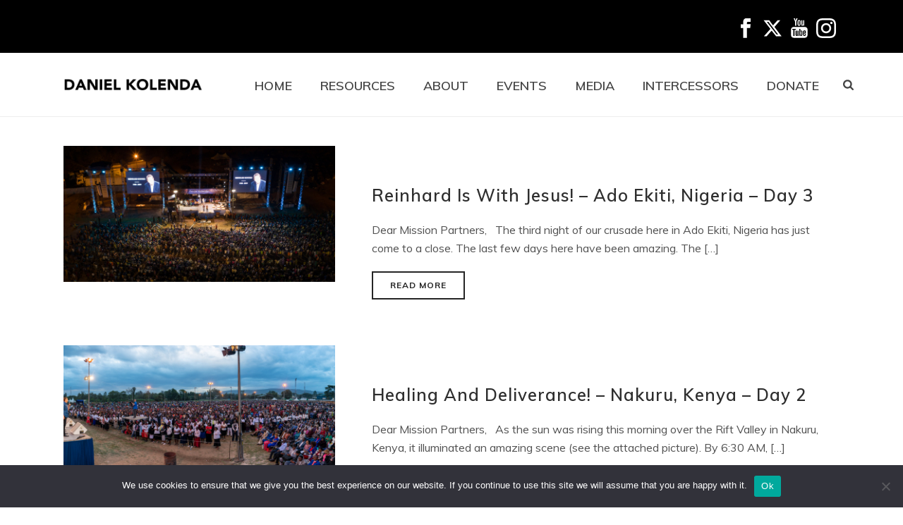

--- FILE ---
content_type: text/html; charset=UTF-8
request_url: https://danielkolenda.com/tag/reinhard-bonnke-gospel-crusade/
body_size: 22012
content:
<!DOCTYPE html>
<html lang="en-US" >
<head>
		<meta charset="UTF-8" /><meta name="viewport" content="width=device-width, initial-scale=1.0, minimum-scale=1.0, maximum-scale=1.0, user-scalable=0" /><meta http-equiv="X-UA-Compatible" content="IE=edge,chrome=1" /><meta name="format-detection" content="telephone=no"><title>Reinhard Bonnke Gospel Crusade &#8211; Daniel Kolenda</title>
<script type="text/javascript">var ajaxurl = "https://danielkolenda.com/wp-admin/admin-ajax.php";</script><meta name='robots' content='max-image-preview:large' />
	<style>img:is([sizes="auto" i], [sizes^="auto," i]) { contain-intrinsic-size: 3000px 1500px }</style>
	
		<style id="critical-path-css" type="text/css">
			body,html{width:100%;height:100%;margin:0;padding:0}.page-preloader{top:0;left:0;z-index:999;position:fixed;height:100%;width:100%;text-align:center}.preloader-preview-area{animation-delay:-.2s;top:50%;-ms-transform:translateY(100%);transform:translateY(100%);margin-top:10px;max-height:calc(50% - 20px);opacity:1;width:100%;text-align:center;position:absolute}.preloader-logo{max-width:90%;top:50%;-ms-transform:translateY(-100%);transform:translateY(-100%);margin:-10px auto 0 auto;max-height:calc(50% - 20px);opacity:1;position:relative}.ball-pulse>div{width:15px;height:15px;border-radius:100%;margin:2px;animation-fill-mode:both;display:inline-block;animation:ball-pulse .75s infinite cubic-bezier(.2,.68,.18,1.08)}.ball-pulse>div:nth-child(1){animation-delay:-.36s}.ball-pulse>div:nth-child(2){animation-delay:-.24s}.ball-pulse>div:nth-child(3){animation-delay:-.12s}@keyframes ball-pulse{0%{transform:scale(1);opacity:1}45%{transform:scale(.1);opacity:.7}80%{transform:scale(1);opacity:1}}.ball-clip-rotate-pulse{position:relative;-ms-transform:translateY(-15px) translateX(-10px);transform:translateY(-15px) translateX(-10px);display:inline-block}.ball-clip-rotate-pulse>div{animation-fill-mode:both;position:absolute;top:0;left:0;border-radius:100%}.ball-clip-rotate-pulse>div:first-child{height:36px;width:36px;top:7px;left:-7px;animation:ball-clip-rotate-pulse-scale 1s 0s cubic-bezier(.09,.57,.49,.9) infinite}.ball-clip-rotate-pulse>div:last-child{position:absolute;width:50px;height:50px;left:-16px;top:-2px;background:0 0;border:2px solid;animation:ball-clip-rotate-pulse-rotate 1s 0s cubic-bezier(.09,.57,.49,.9) infinite;animation-duration:1s}@keyframes ball-clip-rotate-pulse-rotate{0%{transform:rotate(0) scale(1)}50%{transform:rotate(180deg) scale(.6)}100%{transform:rotate(360deg) scale(1)}}@keyframes ball-clip-rotate-pulse-scale{30%{transform:scale(.3)}100%{transform:scale(1)}}@keyframes square-spin{25%{transform:perspective(100px) rotateX(180deg) rotateY(0)}50%{transform:perspective(100px) rotateX(180deg) rotateY(180deg)}75%{transform:perspective(100px) rotateX(0) rotateY(180deg)}100%{transform:perspective(100px) rotateX(0) rotateY(0)}}.square-spin{display:inline-block}.square-spin>div{animation-fill-mode:both;width:50px;height:50px;animation:square-spin 3s 0s cubic-bezier(.09,.57,.49,.9) infinite}.cube-transition{position:relative;-ms-transform:translate(-25px,-25px);transform:translate(-25px,-25px);display:inline-block}.cube-transition>div{animation-fill-mode:both;width:15px;height:15px;position:absolute;top:-5px;left:-5px;animation:cube-transition 1.6s 0s infinite ease-in-out}.cube-transition>div:last-child{animation-delay:-.8s}@keyframes cube-transition{25%{transform:translateX(50px) scale(.5) rotate(-90deg)}50%{transform:translate(50px,50px) rotate(-180deg)}75%{transform:translateY(50px) scale(.5) rotate(-270deg)}100%{transform:rotate(-360deg)}}.ball-scale>div{border-radius:100%;margin:2px;animation-fill-mode:both;display:inline-block;height:60px;width:60px;animation:ball-scale 1s 0s ease-in-out infinite}@keyframes ball-scale{0%{transform:scale(0)}100%{transform:scale(1);opacity:0}}.line-scale>div{animation-fill-mode:both;display:inline-block;width:5px;height:50px;border-radius:2px;margin:2px}.line-scale>div:nth-child(1){animation:line-scale 1s -.5s infinite cubic-bezier(.2,.68,.18,1.08)}.line-scale>div:nth-child(2){animation:line-scale 1s -.4s infinite cubic-bezier(.2,.68,.18,1.08)}.line-scale>div:nth-child(3){animation:line-scale 1s -.3s infinite cubic-bezier(.2,.68,.18,1.08)}.line-scale>div:nth-child(4){animation:line-scale 1s -.2s infinite cubic-bezier(.2,.68,.18,1.08)}.line-scale>div:nth-child(5){animation:line-scale 1s -.1s infinite cubic-bezier(.2,.68,.18,1.08)}@keyframes line-scale{0%{transform:scaley(1)}50%{transform:scaley(.4)}100%{transform:scaley(1)}}.ball-scale-multiple{position:relative;-ms-transform:translateY(30px);transform:translateY(30px);display:inline-block}.ball-scale-multiple>div{border-radius:100%;animation-fill-mode:both;margin:2px;position:absolute;left:-30px;top:0;opacity:0;margin:0;width:50px;height:50px;animation:ball-scale-multiple 1s 0s linear infinite}.ball-scale-multiple>div:nth-child(2){animation-delay:-.2s}.ball-scale-multiple>div:nth-child(3){animation-delay:-.2s}@keyframes ball-scale-multiple{0%{transform:scale(0);opacity:0}5%{opacity:1}100%{transform:scale(1);opacity:0}}.ball-pulse-sync{display:inline-block}.ball-pulse-sync>div{width:15px;height:15px;border-radius:100%;margin:2px;animation-fill-mode:both;display:inline-block}.ball-pulse-sync>div:nth-child(1){animation:ball-pulse-sync .6s -.21s infinite ease-in-out}.ball-pulse-sync>div:nth-child(2){animation:ball-pulse-sync .6s -.14s infinite ease-in-out}.ball-pulse-sync>div:nth-child(3){animation:ball-pulse-sync .6s -70ms infinite ease-in-out}@keyframes ball-pulse-sync{33%{transform:translateY(10px)}66%{transform:translateY(-10px)}100%{transform:translateY(0)}}.transparent-circle{display:inline-block;border-top:.5em solid rgba(255,255,255,.2);border-right:.5em solid rgba(255,255,255,.2);border-bottom:.5em solid rgba(255,255,255,.2);border-left:.5em solid #fff;transform:translateZ(0);animation:transparent-circle 1.1s infinite linear;width:50px;height:50px;border-radius:50%}.transparent-circle:after{border-radius:50%;width:10em;height:10em}@keyframes transparent-circle{0%{transform:rotate(0)}100%{transform:rotate(360deg)}}.ball-spin-fade-loader{position:relative;top:-10px;left:-10px;display:inline-block}.ball-spin-fade-loader>div{width:15px;height:15px;border-radius:100%;margin:2px;animation-fill-mode:both;position:absolute;animation:ball-spin-fade-loader 1s infinite linear}.ball-spin-fade-loader>div:nth-child(1){top:25px;left:0;animation-delay:-.84s;-webkit-animation-delay:-.84s}.ball-spin-fade-loader>div:nth-child(2){top:17.05px;left:17.05px;animation-delay:-.72s;-webkit-animation-delay:-.72s}.ball-spin-fade-loader>div:nth-child(3){top:0;left:25px;animation-delay:-.6s;-webkit-animation-delay:-.6s}.ball-spin-fade-loader>div:nth-child(4){top:-17.05px;left:17.05px;animation-delay:-.48s;-webkit-animation-delay:-.48s}.ball-spin-fade-loader>div:nth-child(5){top:-25px;left:0;animation-delay:-.36s;-webkit-animation-delay:-.36s}.ball-spin-fade-loader>div:nth-child(6){top:-17.05px;left:-17.05px;animation-delay:-.24s;-webkit-animation-delay:-.24s}.ball-spin-fade-loader>div:nth-child(7){top:0;left:-25px;animation-delay:-.12s;-webkit-animation-delay:-.12s}.ball-spin-fade-loader>div:nth-child(8){top:17.05px;left:-17.05px;animation-delay:0s;-webkit-animation-delay:0s}@keyframes ball-spin-fade-loader{50%{opacity:.3;transform:scale(.4)}100%{opacity:1;transform:scale(1)}}		</style>

		<link rel="alternate" type="application/rss+xml" title="Daniel Kolenda &raquo; Feed" href="https://danielkolenda.com/feed/" />
<link rel="alternate" type="application/rss+xml" title="Daniel Kolenda &raquo; Comments Feed" href="https://danielkolenda.com/comments/feed/" />
<link rel="alternate" type="text/calendar" title="Daniel Kolenda &raquo; iCal Feed" href="https://danielkolenda.com/events/?ical=1" />

<link rel="shortcut icon" href="https://danielkolenda.com/wp-content/uploads/2020/03/icon.png"  />
<link rel="alternate" type="application/rss+xml" title="Daniel Kolenda &raquo; Reinhard Bonnke Gospel Crusade Tag Feed" href="https://danielkolenda.com/tag/reinhard-bonnke-gospel-crusade/feed/" />
<script type="text/javascript">window.abb = {};php = {};window.PHP = {};PHP.ajax = "https://danielkolenda.com/wp-admin/admin-ajax.php";PHP.wp_p_id = "";var mk_header_parallax, mk_banner_parallax, mk_page_parallax, mk_footer_parallax, mk_body_parallax;var mk_images_dir = "https://danielkolenda.com/wp-content/themes/jupiter/assets/images",mk_theme_js_path = "https://danielkolenda.com/wp-content/themes/jupiter/assets/js",mk_theme_dir = "https://danielkolenda.com/wp-content/themes/jupiter",mk_captcha_placeholder = "Enter Captcha",mk_captcha_invalid_txt = "Invalid. Try again.",mk_captcha_correct_txt = "Captcha correct.",mk_responsive_nav_width = 1140,mk_vertical_header_back = "Back",mk_vertical_header_anim = "1",mk_check_rtl = true,mk_grid_width = 1140,mk_ajax_search_option = "beside_nav",mk_preloader_bg_color = "#fff",mk_accent_color = "#000000",mk_go_to_top =  "true",mk_smooth_scroll =  "true",mk_show_background_video =  "true",mk_preloader_bar_color = "#000000",mk_preloader_logo = "";mk_typekit_id   = "",mk_google_fonts = ["Muli:100italic,200italic,300italic,400italic,500italic,600italic,700italic,800italic,900italic,100,200,300,400,500,600,700,800,900"],mk_global_lazyload = true;</script><link rel='stylesheet' id='my-style-css' href='https://danielkolenda.com/wp-content/plugins/cardoza-3d-tag-cloud//public/css/cardoza3dtagcloud.css?ver=3e36660e14fa6ca09116da72769d011a' type='text/css' media='all' />
<link rel='stylesheet' id='cookie-notice-front-css' href='https://danielkolenda.com/wp-content/plugins/cookie-notice/css/front.min.css?ver=2.5.11' type='text/css' media='all' />
<link rel='stylesheet' id='formcraft-common-css' href='https://danielkolenda.com/wp-content/plugins/formcraft3/dist/formcraft-common.css?ver=3.9.3' type='text/css' media='all' />
<link rel='stylesheet' id='formcraft-form-css' href='https://danielkolenda.com/wp-content/plugins/formcraft3/dist/form.css?ver=3.9.3' type='text/css' media='all' />
<link rel='stylesheet' id='theme-styles-css' href='https://danielkolenda.com/wp-content/themes/jupiter/assets/stylesheet/min/full-styles.6.10.2.css?ver=1653342549' type='text/css' media='all' />
<style id='theme-styles-inline-css' type='text/css'>

			#wpadminbar {
				-webkit-backface-visibility: hidden;
				backface-visibility: hidden;
				-webkit-perspective: 1000;
				-ms-perspective: 1000;
				perspective: 1000;
				-webkit-transform: translateZ(0px);
				-ms-transform: translateZ(0px);
				transform: translateZ(0px);
			}
			@media screen and (max-width: 600px) {
				#wpadminbar {
					position: fixed !important;
				}
			}
		
body { background-color:#fff; } .hb-custom-header #mk-page-introduce, .mk-header { background-color:#f7f7f7;background-size:cover;-webkit-background-size:cover;-moz-background-size:cover; } .hb-custom-header > div, .mk-header-bg { background-color:#fff; } .mk-classic-nav-bg { background-color:#fff; } .master-holder-bg { background-color:#fff; } #mk-footer { background-color:#efefef; } #mk-boxed-layout { -webkit-box-shadow:0 0 px rgba(0, 0, 0, ); -moz-box-shadow:0 0 px rgba(0, 0, 0, ); box-shadow:0 0 px rgba(0, 0, 0, ); } .mk-news-tab .mk-tabs-tabs .is-active a, .mk-fancy-title.pattern-style span, .mk-fancy-title.pattern-style.color-gradient span:after, .page-bg-color { background-color:#fff; } .page-title { font-size:20px; color:#4d4d4d; text-transform:uppercase; font-weight:400; letter-spacing:2px; } .page-subtitle { font-size:14px; line-height:100%; color:#a3a3a3; font-size:14px; text-transform:none; } .mk-header { border-bottom:1px solid #ededed; } .header-style-1 .mk-header-padding-wrapper, .header-style-2 .mk-header-padding-wrapper, .header-style-3 .mk-header-padding-wrapper { padding-top:126px; } .mk-process-steps[max-width~="950px"] ul::before { display:none !important; } .mk-process-steps[max-width~="950px"] li { margin-bottom:30px !important; width:100% !important; text-align:center; } .mk-event-countdown-ul[max-width~="750px"] li { width:90%; display:block; margin:0 auto 15px; } body { font-family:Muli } @font-face { font-family:'star'; src:url('https://danielkolenda.com/wp-content/themes/jupiter/assets/stylesheet/fonts/star/font.eot'); src:url('https://danielkolenda.com/wp-content/themes/jupiter/assets/stylesheet/fonts/star/font.eot?#iefix') format('embedded-opentype'), url('https://danielkolenda.com/wp-content/themes/jupiter/assets/stylesheet/fonts/star/font.woff') format('woff'), url('https://danielkolenda.com/wp-content/themes/jupiter/assets/stylesheet/fonts/star/font.ttf') format('truetype'), url('https://danielkolenda.com/wp-content/themes/jupiter/assets/stylesheet/fonts/star/font.svg#star') format('svg'); font-weight:normal; font-style:normal; } @font-face { font-family:'WooCommerce'; src:url('https://danielkolenda.com/wp-content/themes/jupiter/assets/stylesheet/fonts/woocommerce/font.eot'); src:url('https://danielkolenda.com/wp-content/themes/jupiter/assets/stylesheet/fonts/woocommerce/font.eot?#iefix') format('embedded-opentype'), url('https://danielkolenda.com/wp-content/themes/jupiter/assets/stylesheet/fonts/woocommerce/font.woff') format('woff'), url('https://danielkolenda.com/wp-content/themes/jupiter/assets/stylesheet/fonts/woocommerce/font.ttf') format('truetype'), url('https://danielkolenda.com/wp-content/themes/jupiter/assets/stylesheet/fonts/woocommerce/font.svg#WooCommerce') format('svg'); font-weight:normal; font-style:normal; }.mk-header-toolbar .mk-header-social svg { height:28px !important; width:28px !important; } .mk-header-toolbar { height:75px !important; line-height:75px !important; } .category #mk-page-introduce.intro-left { display:none; }
</style>
<link rel='stylesheet' id='mkhb-render-css' href='https://danielkolenda.com/wp-content/themes/jupiter/header-builder/includes/assets/css/mkhb-render.css?ver=6.10.2' type='text/css' media='all' />
<link rel='stylesheet' id='mkhb-row-css' href='https://danielkolenda.com/wp-content/themes/jupiter/header-builder/includes/assets/css/mkhb-row.css?ver=6.10.2' type='text/css' media='all' />
<link rel='stylesheet' id='mkhb-column-css' href='https://danielkolenda.com/wp-content/themes/jupiter/header-builder/includes/assets/css/mkhb-column.css?ver=6.10.2' type='text/css' media='all' />
<link rel='stylesheet' id='theme-options-css' href='https://danielkolenda.com/wp-content/uploads/mk_assets/theme-options-production-1758639088.css?ver=1758639087' type='text/css' media='all' />
<link rel='stylesheet' id='jupiter-donut-shortcodes-css' href='https://danielkolenda.com/wp-content/plugins/jupiter-donut/assets/css/shortcodes-styles.min.css?ver=1.6.3' type='text/css' media='all' />
<script type="text/javascript" data-noptimize='' data-no-minify='' src="https://danielkolenda.com/wp-content/themes/jupiter/assets/js/plugins/wp-enqueue/webfontloader.js?ver=3e36660e14fa6ca09116da72769d011a" id="mk-webfontloader-js"></script>
<script type="text/javascript" id="mk-webfontloader-js-after">
/* <![CDATA[ */
WebFontConfig = {
	timeout: 2000
}

if ( mk_typekit_id.length > 0 ) {
	WebFontConfig.typekit = {
		id: mk_typekit_id
	}
}

if ( mk_google_fonts.length > 0 ) {
	WebFontConfig.google = {
		families:  mk_google_fonts
	}
}

if ( (mk_google_fonts.length > 0 || mk_typekit_id.length > 0) && navigator.userAgent.indexOf("Speed Insights") == -1) {
	WebFont.load( WebFontConfig );
}
		
/* ]]> */
</script>
<script type="text/javascript" src="https://danielkolenda.com/wp-includes/js/jquery/jquery.min.js?ver=3.7.1" id="jquery-core-js"></script>
<script type="text/javascript" src="https://danielkolenda.com/wp-includes/js/jquery/jquery-migrate.min.js?ver=3.4.1" id="jquery-migrate-js"></script>
<script type="text/javascript" src="https://danielkolenda.com/wp-content/plugins/cardoza-3d-tag-cloud/jquery.tagcanvas.min.js?ver=3e36660e14fa6ca09116da72769d011a" id="tag_handle-js"></script>
<script type="text/javascript" id="cookie-notice-front-js-before">
/* <![CDATA[ */
var cnArgs = {"ajaxUrl":"https:\/\/danielkolenda.com\/wp-admin\/admin-ajax.php","nonce":"63194570c8","hideEffect":"fade","position":"bottom","onScroll":false,"onScrollOffset":100,"onClick":false,"cookieName":"cookie_notice_accepted","cookieTime":2592000,"cookieTimeRejected":2592000,"globalCookie":false,"redirection":false,"cache":false,"revokeCookies":false,"revokeCookiesOpt":"automatic"};
/* ]]> */
</script>
<script type="text/javascript" src="https://danielkolenda.com/wp-content/plugins/cookie-notice/js/front.min.js?ver=2.5.11" id="cookie-notice-front-js"></script>
<script type="text/javascript" src="//danielkolenda.com/wp-content/plugins/revslider/sr6/assets/js/rbtools.min.js?ver=6.7.29" async id="tp-tools-js"></script>
<script type="text/javascript" src="//danielkolenda.com/wp-content/plugins/revslider/sr6/assets/js/rs6.min.js?ver=6.7.35" async id="revmin-js"></script>
<script></script><link rel="https://api.w.org/" href="https://danielkolenda.com/wp-json/" /><link rel="alternate" title="JSON" type="application/json" href="https://danielkolenda.com/wp-json/wp/v2/tags/227" /><link rel="EditURI" type="application/rsd+xml" title="RSD" href="https://danielkolenda.com/xmlrpc.php?rsd" />
	<script type="text/javascript">
		$j = jQuery.noConflict();
		$j(document).ready(function() {
			if(!$j('#myCanvas').tagcanvas({
				textColour: '#333333',
				outlineColour: '#ffffff',
				reverse: true,
				depth: 0.8,
				textFont: null,
				weight: true,
				maxSpeed: 0.05
			},'tags')) {
				$j('#myCanvasContainer').hide();
			}
		});
	</script>
	<meta name="cdp-version" content="1.5.0" /><meta name="tec-api-version" content="v1"><meta name="tec-api-origin" content="https://danielkolenda.com"><link rel="alternate" href="https://danielkolenda.com/wp-json/tribe/events/v1/events/?tags=reinhard-bonnke-gospel-crusade" /><meta itemprop="author" content="" /><meta itemprop="datePublished" content="December 7, 2019" /><meta itemprop="dateModified" content="February 28, 2020" /><meta itemprop="publisher" content="Daniel Kolenda" /><script> var isTest = false; </script><meta name="generator" content="Powered by WPBakery Page Builder - drag and drop page builder for WordPress."/>
<meta name="generator" content="Powered by Slider Revolution 6.7.35 - responsive, Mobile-Friendly Slider Plugin for WordPress with comfortable drag and drop interface." />
<script>function setREVStartSize(e){
			//window.requestAnimationFrame(function() {
				window.RSIW = window.RSIW===undefined ? window.innerWidth : window.RSIW;
				window.RSIH = window.RSIH===undefined ? window.innerHeight : window.RSIH;
				try {
					var pw = document.getElementById(e.c).parentNode.offsetWidth,
						newh;
					pw = pw===0 || isNaN(pw) || (e.l=="fullwidth" || e.layout=="fullwidth") ? window.RSIW : pw;
					e.tabw = e.tabw===undefined ? 0 : parseInt(e.tabw);
					e.thumbw = e.thumbw===undefined ? 0 : parseInt(e.thumbw);
					e.tabh = e.tabh===undefined ? 0 : parseInt(e.tabh);
					e.thumbh = e.thumbh===undefined ? 0 : parseInt(e.thumbh);
					e.tabhide = e.tabhide===undefined ? 0 : parseInt(e.tabhide);
					e.thumbhide = e.thumbhide===undefined ? 0 : parseInt(e.thumbhide);
					e.mh = e.mh===undefined || e.mh=="" || e.mh==="auto" ? 0 : parseInt(e.mh,0);
					if(e.layout==="fullscreen" || e.l==="fullscreen")
						newh = Math.max(e.mh,window.RSIH);
					else{
						e.gw = Array.isArray(e.gw) ? e.gw : [e.gw];
						for (var i in e.rl) if (e.gw[i]===undefined || e.gw[i]===0) e.gw[i] = e.gw[i-1];
						e.gh = e.el===undefined || e.el==="" || (Array.isArray(e.el) && e.el.length==0)? e.gh : e.el;
						e.gh = Array.isArray(e.gh) ? e.gh : [e.gh];
						for (var i in e.rl) if (e.gh[i]===undefined || e.gh[i]===0) e.gh[i] = e.gh[i-1];
											
						var nl = new Array(e.rl.length),
							ix = 0,
							sl;
						e.tabw = e.tabhide>=pw ? 0 : e.tabw;
						e.thumbw = e.thumbhide>=pw ? 0 : e.thumbw;
						e.tabh = e.tabhide>=pw ? 0 : e.tabh;
						e.thumbh = e.thumbhide>=pw ? 0 : e.thumbh;
						for (var i in e.rl) nl[i] = e.rl[i]<window.RSIW ? 0 : e.rl[i];
						sl = nl[0];
						for (var i in nl) if (sl>nl[i] && nl[i]>0) { sl = nl[i]; ix=i;}
						var m = pw>(e.gw[ix]+e.tabw+e.thumbw) ? 1 : (pw-(e.tabw+e.thumbw)) / (e.gw[ix]);
						newh =  (e.gh[ix] * m) + (e.tabh + e.thumbh);
					}
					var el = document.getElementById(e.c);
					if (el!==null && el) el.style.height = newh+"px";
					el = document.getElementById(e.c+"_wrapper");
					if (el!==null && el) {
						el.style.height = newh+"px";
						el.style.display = "block";
					}
				} catch(e){
					console.log("Failure at Presize of Slider:" + e)
				}
			//});
		  };</script>
		<style type="text/css" id="wp-custom-css">
			.ecs-event-list { list-style-type:none;}
.ecs-event { margin-top: 1em;}
.ecs-event .duration{ padding-left: 10px;}

@media (max-width: 767px) {
  .three-btn-row .wpb_column {
    flex: 1 1 0;
    max-width: 33.33%;
    display: flex;
    justify-content: center;
  }

  .three-btn-row .vc_column-inner {
    width: 100%;
  }

  .three-btn-row {
    display: flex !important;
    flex-wrap: nowrap !important;
    justify-content: space-between;
  }

  .three-btn-row .vc_btn3-container {
    width: 100%;
  }
}


/* Hide Share and Print buttons across all posts */
.single-post .single-social-section {
  display: none !important;
  visibility: hidden !important;
  height: 0 !important;
  overflow: hidden !important;
}
		</style>
		<meta name="generator" content="Jupiter 6.10.2" /><noscript><style> .wpb_animate_when_almost_visible { opacity: 1; }</style></noscript>	</head>

<body data-rsssl=1 class="archive tag tag-reinhard-bonnke-gospel-crusade tag-227 wp-theme-jupiter cookies-not-set tribe-no-js page-template-jupiter wpb-js-composer js-comp-ver-8.5 vc_responsive" itemscope="itemscope" itemtype="https://schema.org/WebPage"  data-adminbar="">
	
	<!-- Target for scroll anchors to achieve native browser bahaviour + possible enhancements like smooth scrolling -->
	<div id="top-of-page"></div>

		<div id="mk-boxed-layout">

			<div id="mk-theme-container" >

				 
    <header data-height='90'
                data-sticky-height='55'
                data-responsive-height='90'
                data-transparent-skin=''
                data-header-style='1'
                data-sticky-style='fixed'
                data-sticky-offset='header' id="mk-header-1" class="mk-header header-style-1 header-align-left  toolbar-true menu-hover-2 sticky-style-fixed mk-background-stretch boxed-header " role="banner" itemscope="itemscope" itemtype="https://schema.org/WPHeader" >
                    <div class="mk-header-holder">
                                
<div class="mk-header-toolbar">

			<div class="mk-grid header-grid">
	
		<div class="mk-header-toolbar-holder">

		<div class="mk-header-social toolbar-section"><ul><li><a class="facebook-hover " target="_blank" rel="noreferrer noopener" href="https://www.facebook.com/evangelistkolenda/"><svg  class="mk-svg-icon" data-name="mk-jupiter-icon-simple-facebook" data-cacheid="icon-696f51a83c715" style=" height:16px; width: 16px; "  xmlns="http://www.w3.org/2000/svg" viewBox="0 0 512 512"><path d="M192.191 92.743v60.485h-63.638v96.181h63.637v256.135h97.069v-256.135h84.168s6.674-51.322 9.885-96.508h-93.666v-42.921c0-8.807 11.565-20.661 23.01-20.661h71.791v-95.719h-83.57c-111.317 0-108.686 86.262-108.686 99.142z"/></svg></i></a></li><li><a class="twitter-hover " target="_blank" rel="noreferrer noopener" href="https://twitter.com/danielkolenda"><?xml version="1.0" encoding="utf-8"?>
<!-- Generator: Adobe Illustrator 28.1.0, SVG Export Plug-In . SVG Version: 6.00 Build 0)  -->
<svg  class="mk-svg-icon" data-name="mk-jupiter-icon-simple-twitter" data-cacheid="icon-696f51a83c7bb" style=" height:16px; width: px; "  version="1.1" id="Layer_1" xmlns="http://www.w3.org/2000/svg" xmlns:xlink="http://www.w3.org/1999/xlink" x="0px" y="0px"
	 viewBox="0 0 16 16" style="enable-background:new 0 0 16 16;" xml:space="preserve">
<path d="M12.2,1.5h2.2L9.6,7l5.7,7.5h-4.4L7.3,10l-4,4.5H1.1l5.2-5.9L0.8,1.5h4.5l3.1,4.2L12.2,1.5z M11.4,13.2h1.2L4.7,2.8H3.4
	L11.4,13.2z"/>
</svg>
</i></a></li><li><a class="youtube-hover " target="_blank" rel="noreferrer noopener" href="https://www.youtube.com/user/Covertheearth2"><svg  class="mk-svg-icon" data-name="mk-jupiter-icon-simple-youtube" data-cacheid="icon-696f51a83c82a" style=" height:16px; width: 16px; "  xmlns="http://www.w3.org/2000/svg" viewBox="0 0 512 512"><path d="M146.112 194.063h31.18l.036-107.855 36.879-92.4h-34.136l-19.588 68.63-19.881-68.82h-33.762l39.219 92.627zm257.78 157.717c0-7.255-5.968-13.18-13.282-13.18h-1.769c-7.285 0-13.253 5.925-13.253 13.18l-.118 16.326h28.103l.32-16.326zm-192.18-214.16c0 12.324.594 21.577 1.851 27.736 1.236 6.151 3.284 11.439 6.202 15.755 2.897 4.323 6.948 7.599 12.2 9.75 5.237 2.187 11.578 3.218 19.119 3.218 6.744 0 12.727-1.236 17.95-3.76 5.164-2.508 9.42-6.443 12.726-11.695 3.335-5.325 5.514-10.986 6.51-17.094 1.009-6.093 1.536-15.688 1.536-28.738v-35.562c0-10.306-.557-17.956-1.654-23.025-1.082-5.002-3.115-9.889-6.113-14.643-2.956-4.74-7.198-8.587-12.698-11.534-5.471-2.948-12.04-4.448-19.682-4.448-9.099 0-16.574 2.312-22.418 6.92-5.865 4.587-9.918 10.679-12.156 18.25-2.231 7.599-3.373 18.138-3.373 31.64v37.23zm25.9-56.232c0-7.951 5.932-14.453 13.151-14.453 7.227 0 13.107 6.502 13.107 14.453v74.861c0 7.965-5.88 14.475-13.107 14.475-7.219 0-13.151-6.51-13.151-14.475v-74.861zm60.562 251.726c-7.139 0-12.976 4.798-12.976 10.664v79.374c0 5.866 5.836 10.635 12.976 10.635 7.137 0 12.99-4.769 12.99-10.635v-79.374c0-5.866-5.851-10.664-12.99-10.664zm13.75-153.306c1.536 3.73 3.921 6.743 7.139 9.018 3.188 2.238 7.269 3.372 12.142 3.372 4.286 0 8.06-1.156 11.366-3.54 3.291-2.377 6.072-5.917 8.323-10.649l-.557 11.644h33.06v-140.623h-26.039v109.443c0 5.931-4.871 10.773-10.839 10.773-5.94 0-10.825-4.842-10.825-10.773v-109.443h-27.193v94.844c0 12.083.219 20.135.584 24.224.381 4.053 1.317 7.951 2.838 11.711zm87.595 43.066h-287.031c-38.406 0-69.814 29.652-69.814 65.857v150.994c0 36.221 31.407 65.858 69.814 65.858h287.031c38.385 0 69.808-29.637 69.808-65.858v-150.994c0-36.205-31.422-65.857-69.808-65.857zm-297.577 233.236v-159.494l-29.609-.087v-23.172l94.857.161v23.551h-35.591l.023 159.041h-29.68zm136.35-.029l-23.829-.031.066-17.553c-6.407 13.751-31.977 24.824-45.333 15.185-7.154-5.135-6.898-14.13-7.63-21.856-.387-4.373-.065-13.999-.101-26.902l-.088-84.17h29.512l.117 85.531c0 11.659-.629 18.461.081 20.714 4.243 12.858 15.09 5.881 17.496-.717.775-2.164.029-8.308.029-20.596v-84.932h29.681v135.327zm44.215-12.801l-2.223 11.294-24.372.365.147-181.406 29.636-.06-.103 52.575c27.356-21.81 47.512-5.661 47.542 21.269l.06 70.714c.043 34.244-19.544 53.817-50.688 25.248zm68.578-34.537v-42.129c0-12.656 1.242-22.617 3.774-29.901 2.5-7.285 6.817-12.713 12.447-16.764 17.978-12.96 53.526-8.938 57.169 16.399 1.156 8.017 1.536 22.015 1.536 36.031v19.163h-50.952v32.635c0 6.656 5.486 12.053 12.173 12.053h4.358c6.657 0 12.144-5.397 12.144-12.053v-12.404c.014-1.098.043-2.106.058-2.999l22.25-.117c10.151 60.269-74.956 70.173-74.956.088z"/></svg></i></a></li><li><a class="instagram-hover " target="_blank" rel="noreferrer noopener" href="https://www.instagram.com/evangelistdanielkolenda/"><svg  class="mk-svg-icon" data-name="mk-jupiter-icon-simple-instagram" data-cacheid="icon-696f51a83c887" style=" height:16px; width: 16px; "  xmlns="http://www.w3.org/2000/svg" viewBox="0 0 81.2 81.2"><path d="M81,23.9c-0.2-4.3-0.9-7.3-1.9-9.9c-1-2.7-2.4-4.9-4.7-7.2c-2.3-2.3-4.5-3.6-7.2-4.7c-2.6-1-5.5-1.7-9.9-1.9 C53,0,51.6,0,40.6,0c-11,0-12.4,0-16.7,0.2c-4.3,0.2-7.3,0.9-9.9,1.9c-2.7,1-4.9,2.4-7.2,4.7C4.6,9.1,3.2,11.3,2.1,14 c-1,2.6-1.7,5.5-1.9,9.9C0,28.2,0,29.6,0,40.6c0,11,0,12.4,0.2,16.7c0.2,4.3,0.9,7.3,1.9,9.9c1,2.7,2.4,4.9,4.7,7.2 c2.3,2.3,4.5,3.6,7.2,4.7c2.6,1,5.5,1.7,9.9,1.9c4.3,0.2,5.7,0.2,16.7,0.2c11,0,12.4,0,16.7-0.2c4.3-0.2,7.3-0.9,9.9-1.9 c2.7-1,4.9-2.4,7.2-4.7c2.3-2.3,3.6-4.5,4.7-7.2c1-2.6,1.7-5.5,1.9-9.9c0.2-4.3,0.2-5.7,0.2-16.7C81.2,29.6,81.2,28.2,81,23.9z  M73.6,57c-0.2,4-0.8,6.1-1.4,7.5c-0.7,1.9-1.6,3.2-3,4.7c-1.4,1.4-2.8,2.3-4.7,3c-1.4,0.6-3.6,1.2-7.5,1.4 c-4.3,0.2-5.6,0.2-16.4,0.2c-10.8,0-12.1,0-16.4-0.2c-4-0.2-6.1-0.8-7.5-1.4c-1.9-0.7-3.2-1.6-4.7-3c-1.4-1.4-2.3-2.8-3-4.7 C8.4,63.1,7.7,61,7.6,57c-0.2-4.3-0.2-5.6-0.2-16.4c0-10.8,0-12.1,0.2-16.4c0.2-4,0.8-6.1,1.4-7.5c0.7-1.9,1.6-3.2,3-4.7 c1.4-1.4,2.8-2.3,4.7-3c1.4-0.6,3.6-1.2,7.5-1.4c4.3-0.2,5.6-0.2,16.4-0.2c10.8,0,12.1,0,16.4,0.2c4,0.2,6.1,0.8,7.5,1.4 c1.9,0.7,3.2,1.6,4.7,3c1.4,1.4,2.3,2.8,3,4.7c0.6,1.4,1.2,3.6,1.4,7.5c0.2,4.3,0.2,5.6,0.2,16.4C73.9,51.4,73.8,52.7,73.6,57z"/><path d="M40.6,19.8c-11.5,0-20.8,9.3-20.8,20.8c0,11.5,9.3,20.8,20.8,20.8c11.5,0,20.8-9.3,20.8-20.8 C61.4,29.1,52.1,19.8,40.6,19.8z M40.6,54.1c-7.5,0-13.5-6.1-13.5-13.5c0-7.5,6.1-13.5,13.5-13.5c7.5,0,13.5,6.1,13.5,13.5 C54.1,48.1,48.1,54.1,40.6,54.1z"/><circle cx="62.3" cy="18.9" r="4.9"/></svg></i></a></li></ul><div class="clearboth"></div></div>
		</div>

			</div>
	
</div>
                <div class="mk-header-inner add-header-height">

                    <div class="mk-header-bg "></div>

                                            <div class="mk-toolbar-resposnive-icon"><svg  class="mk-svg-icon" data-name="mk-icon-chevron-down" data-cacheid="icon-696f51a83c971" xmlns="http://www.w3.org/2000/svg" viewBox="0 0 1792 1792"><path d="M1683 808l-742 741q-19 19-45 19t-45-19l-742-741q-19-19-19-45.5t19-45.5l166-165q19-19 45-19t45 19l531 531 531-531q19-19 45-19t45 19l166 165q19 19 19 45.5t-19 45.5z"/></svg></div>
                    
                                                <div class="mk-grid header-grid">
                    
                            <div class="mk-header-nav-container one-row-style menu-hover-style-2" role="navigation" itemscope="itemscope" itemtype="https://schema.org/SiteNavigationElement" >
                                <nav class="mk-main-navigation js-main-nav"><ul id="menu-menu" class="main-navigation-ul"><li id="menu-item-7342" class="menu-item menu-item-type-custom menu-item-object-custom menu-item-home no-mega-menu"><a class="menu-item-link js-smooth-scroll"  href="https://danielkolenda.com/">HOME</a></li>
<li id="menu-item-7343" class="menu-item menu-item-type-custom menu-item-object-custom menu-item-has-children no-mega-menu"><a class="menu-item-link js-smooth-scroll"  target="_blank" href="https://shopus.cfan.org/">RESOURCES</a>
<ul style="" class="sub-menu ">
	<li id="menu-item-9461" class="menu-item menu-item-type-custom menu-item-object-custom"><a class="menu-item-link js-smooth-scroll"  target="_blank" href="https://shopus.cfan.org/">SHOP CFAN</a></li>
</ul>
</li>
<li id="menu-item-7344" class="menu-item menu-item-type-custom menu-item-object-custom no-mega-menu"><a class="menu-item-link js-smooth-scroll"  href="https://cfan.org/daniel-kolenda">ABOUT</a></li>
<li id="menu-item-7347" class="menu-item menu-item-type-custom menu-item-object-custom no-mega-menu"><a class="menu-item-link js-smooth-scroll"  href="https://danielkolenda.com/events/">EVENTS</a></li>
<li id="menu-item-7348" class="menu-item menu-item-type-custom menu-item-object-custom menu-item-has-children no-mega-menu"><a class="menu-item-link js-smooth-scroll"  href="#">MEDIA</a>
<ul style="" class="sub-menu ">
	<li id="menu-item-9429" class="menu-item menu-item-type-custom menu-item-object-custom"><a class="menu-item-link js-smooth-scroll"  href="https://danielkolenda.com/category/media/">PRESS RELEASES</a></li>
	<li id="menu-item-9288" class="menu-item menu-item-type-custom menu-item-object-custom"><a class="menu-item-link js-smooth-scroll"  target="_blank" href="https://cfan.org/press-kit">PRESS KIT</a></li>
</ul>
</li>
<li id="menu-item-9875" class="menu-item menu-item-type-custom menu-item-object-custom no-mega-menu"><a class="menu-item-link js-smooth-scroll"  href="https://cfan.org/intercessor-team">INTERCESSORS</a></li>
<li id="menu-item-7523" class="menu-item menu-item-type-custom menu-item-object-custom no-mega-menu"><a class="menu-item-link js-smooth-scroll"  target="_blank" href="https://pushpay.com/g/christforallnations">DONATE</a></li>
</ul></nav>
<div class="main-nav-side-search">
	
	<a class="mk-search-trigger add-header-height mk-toggle-trigger" href="#"><i class="mk-svg-icon-wrapper"><svg  class="mk-svg-icon" data-name="mk-icon-search" data-cacheid="icon-696f51a840428" style=" height:16px; width: 14.857142857143px; "  xmlns="http://www.w3.org/2000/svg" viewBox="0 0 1664 1792"><path d="M1152 832q0-185-131.5-316.5t-316.5-131.5-316.5 131.5-131.5 316.5 131.5 316.5 316.5 131.5 316.5-131.5 131.5-316.5zm512 832q0 52-38 90t-90 38q-54 0-90-38l-343-342q-179 124-399 124-143 0-273.5-55.5t-225-150-150-225-55.5-273.5 55.5-273.5 150-225 225-150 273.5-55.5 273.5 55.5 225 150 150 225 55.5 273.5q0 220-124 399l343 343q37 37 37 90z"/></svg></i></a>

	<div id="mk-nav-search-wrapper" class="mk-box-to-trigger">
		<form method="get" id="mk-header-navside-searchform" action="https://danielkolenda.com/">
			<input type="text" name="s" id="mk-ajax-search-input" autocomplete="off" />
			<input type="hidden" id="security" name="security" value="855fe77b06" /><input type="hidden" name="_wp_http_referer" value="/tag/reinhard-bonnke-gospel-crusade/" />			<i class="nav-side-search-icon"><input type="submit" value=""/><svg  class="mk-svg-icon" data-name="mk-moon-search-3" data-cacheid="icon-696f51a84069e" style=" height:16px; width: 16px; "  xmlns="http://www.w3.org/2000/svg" viewBox="0 0 512 512"><path d="M496.131 435.698l-121.276-103.147c-12.537-11.283-25.945-16.463-36.776-15.963 28.628-33.534 45.921-77.039 45.921-124.588 0-106.039-85.961-192-192-192-106.038 0-192 85.961-192 192s85.961 192 192 192c47.549 0 91.054-17.293 124.588-45.922-.5 10.831 4.68 24.239 15.963 36.776l103.147 121.276c17.661 19.623 46.511 21.277 64.11 3.678s15.946-46.449-3.677-64.11zm-304.131-115.698c-70.692 0-128-57.308-128-128s57.308-128 128-128 128 57.308 128 128-57.307 128-128 128z"/></svg></i>
		</form>
		<ul id="mk-nav-search-result" class="ui-autocomplete"></ul>
	</div>

</div>

                            </div>
                            
<div class="mk-nav-responsive-link">
    <div class="mk-css-icon-menu">
        <div class="mk-css-icon-menu-line-1"></div>
        <div class="mk-css-icon-menu-line-2"></div>
        <div class="mk-css-icon-menu-line-3"></div>
    </div>
</div>	<div class=" header-logo fit-logo-img add-header-height  ">
		<a href="https://danielkolenda.com/" title="Daniel Kolenda">

			<img class="mk-desktop-logo dark-logo "
				title="Evangelist"
				alt="Evangelist"
				src="https://danielkolenda.com/wp-content/uploads/2020/03/jupiter-logo.png" />

			
			
					</a>
	</div>

                                            </div>
                    
                    <div class="mk-header-right">
                                            </div>

                </div>
                
<div class="mk-responsive-wrap">

	<nav class="menu-menu-container"><ul id="menu-menu-1" class="mk-responsive-nav"><li id="responsive-menu-item-7342" class="menu-item menu-item-type-custom menu-item-object-custom menu-item-home"><a class="menu-item-link js-smooth-scroll"  href="https://danielkolenda.com/">HOME</a></li>
<li id="responsive-menu-item-7343" class="menu-item menu-item-type-custom menu-item-object-custom menu-item-has-children"><a class="menu-item-link js-smooth-scroll"  target="_blank" href="https://shopus.cfan.org/">RESOURCES</a><span class="mk-nav-arrow mk-nav-sub-closed"><svg  class="mk-svg-icon" data-name="mk-moon-arrow-down" data-cacheid="icon-696f51a8425a0" style=" height:16px; width: 16px; "  xmlns="http://www.w3.org/2000/svg" viewBox="0 0 512 512"><path d="M512 192l-96-96-160 160-160-160-96 96 256 255.999z"/></svg></span>
<ul class="sub-menu ">
	<li id="responsive-menu-item-9461" class="menu-item menu-item-type-custom menu-item-object-custom"><a class="menu-item-link js-smooth-scroll"  target="_blank" href="https://shopus.cfan.org/">SHOP CFAN</a></li>
</ul>
</li>
<li id="responsive-menu-item-7344" class="menu-item menu-item-type-custom menu-item-object-custom"><a class="menu-item-link js-smooth-scroll"  href="https://cfan.org/daniel-kolenda">ABOUT</a></li>
<li id="responsive-menu-item-7347" class="menu-item menu-item-type-custom menu-item-object-custom"><a class="menu-item-link js-smooth-scroll"  href="https://danielkolenda.com/events/">EVENTS</a></li>
<li id="responsive-menu-item-7348" class="menu-item menu-item-type-custom menu-item-object-custom menu-item-has-children"><a class="menu-item-link js-smooth-scroll"  href="#">MEDIA</a><span class="mk-nav-arrow mk-nav-sub-closed"><svg  class="mk-svg-icon" data-name="mk-moon-arrow-down" data-cacheid="icon-696f51a842890" style=" height:16px; width: 16px; "  xmlns="http://www.w3.org/2000/svg" viewBox="0 0 512 512"><path d="M512 192l-96-96-160 160-160-160-96 96 256 255.999z"/></svg></span>
<ul class="sub-menu ">
	<li id="responsive-menu-item-9429" class="menu-item menu-item-type-custom menu-item-object-custom"><a class="menu-item-link js-smooth-scroll"  href="https://danielkolenda.com/category/media/">PRESS RELEASES</a></li>
	<li id="responsive-menu-item-9288" class="menu-item menu-item-type-custom menu-item-object-custom"><a class="menu-item-link js-smooth-scroll"  target="_blank" href="https://cfan.org/press-kit">PRESS KIT</a></li>
</ul>
</li>
<li id="responsive-menu-item-9875" class="menu-item menu-item-type-custom menu-item-object-custom"><a class="menu-item-link js-smooth-scroll"  href="https://cfan.org/intercessor-team">INTERCESSORS</a></li>
<li id="responsive-menu-item-7523" class="menu-item menu-item-type-custom menu-item-object-custom"><a class="menu-item-link js-smooth-scroll"  target="_blank" href="https://pushpay.com/g/christforallnations">DONATE</a></li>
</ul></nav>
			<form class="responsive-searchform" method="get" action="https://danielkolenda.com/">
		    <input type="text" class="text-input" value="" name="s" id="s" placeholder="Search.." />
		    <i><input value="" type="submit" /><svg  class="mk-svg-icon" data-name="mk-icon-search" data-cacheid="icon-696f51a842bdf" xmlns="http://www.w3.org/2000/svg" viewBox="0 0 1664 1792"><path d="M1152 832q0-185-131.5-316.5t-316.5-131.5-316.5 131.5-131.5 316.5 131.5 316.5 316.5 131.5 316.5-131.5 131.5-316.5zm512 832q0 52-38 90t-90 38q-54 0-90-38l-343-342q-179 124-399 124-143 0-273.5-55.5t-225-150-150-225-55.5-273.5 55.5-273.5 150-225 225-150 273.5-55.5 273.5 55.5 225 150 150 225 55.5 273.5q0 220-124 399l343 343q37 37 37 90z"/></svg></i>
		</form>
		

</div>
        
            </div>
        
        <div class="mk-header-padding-wrapper"></div>
 
        <section id="mk-page-introduce" class="intro-left"><div class="mk-grid"><div class="clearboth"></div></div></section>        
    </header>

		<div id="theme-page" class="master-holder  clearfix" role="main" itemprop="mainContentOfPage" >
			<div class="master-holder-bg-holder">
				<div id="theme-page-bg" class="master-holder-bg js-el"  ></div>
			</div>
			<div class="mk-main-wrapper-holder">
				<div  class="theme-page-wrapper mk-main-wrapper mk-grid full-layout ">
					<div class="theme-content " itemprop="mainContentOfPage">
							
								

<section id="loop-2" data-query="[base64]" data-loop-atts="[base64]" data-pagination-style="3" data-max-pages="5" data-loop-iterator="10" data-loop-posts="" class="js-loop js-el jupiter-donut-clearfix mk-blog-container mk-thumbnail-wrapper mk-jupiter-blog   jupiter-donut- mag-one-column mk-blog-container-lazyload" itemscope="itemscope" itemtype="https://schema.org/Blog" >
    <article id="8079" class="mk-blog-thumbnail-item image-post-type mk-isotop-item image-post-type content-align-right  jupiter-donut-clearfix">
<div class="featured-image" ><a href="https://danielkolenda.com/reinhard-is-with-jesus-ado-ekiti-nigeria-day-3/" title="Reinhard is with Jesus! &#8211; Ado Ekiti, Nigeria &#8211; Day 3"><img class="blog-image" alt="Reinhard is with Jesus! &#8211; Ado Ekiti, Nigeria &#8211; Day 3" title="Reinhard is with Jesus! &#8211; Ado Ekiti, Nigeria &#8211; Day 3" src="https://danielkolenda.com/wp-content/uploads/bfi_thumb/dummy-transparent-r9iyr26sembu9hb3ar8z2l0jiph7j5phtanbxrz3kg.png" data-mk-image-src-set='{"default":"https://danielkolenda.com/wp-content/uploads/bfi_thumb/ado-ekiti-19-md3-0435-ohuat4dvf38sjhhjquj7308nsuksmun02e6sogi28g.jpg","2x":"https://danielkolenda.com/wp-content/uploads/bfi_thumb/ado-ekiti-19-md3-0435-ohuat4e0aide2bfwqcmyh3y36iiwq3jieljt85d09s.jpg","mobile":"","responsive":"true"}' width="400" height="200" itemprop="image" /><div class="image-hover-overlay"></div><div class="post-type-badge" href="https://danielkolenda.com/reinhard-is-with-jesus-ado-ekiti-nigeria-day-3/"><svg  class="mk-svg-icon" data-name="mk-li-image" data-cacheid="icon-696f51a8498b2" xmlns="http://www.w3.org/2000/svg" viewBox="0 0 512 512"><path d="M460.038 4.877h-408.076c-25.995 0-47.086 21.083-47.086 47.086v408.075c0 26.002 21.09 47.086 47.086 47.086h408.075c26.01 0 47.086-21.083 47.086-47.086v-408.076c0-26.003-21.075-47.085-47.085-47.085zm-408.076 31.39h408.075c8.66 0 15.695 7.042 15.695 15.695v321.744h-52.696l-55.606-116.112c-2.33-4.874-7.005-8.208-12.385-8.821-5.318-.583-10.667 1.594-14.039 5.817l-35.866 44.993-84.883-138.192c-2.989-4.858-8.476-7.664-14.117-7.457-5.717.268-10.836 3.633-13.35 8.775l-103.384 210.997h-53.139v-321.744c0-8.652 7.05-15.695 15.695-15.695zm72.437 337.378l84.04-171.528 81.665 132.956c2.667 4.361 7.311 7.135 12.415 7.45 5.196.314 10.039-1.894 13.227-5.879l34.196-42.901 38.272 79.902h-263.815zm335.639 102.088h-408.076c-8.645 0-15.695-7.043-15.695-15.695v-54.941h439.466v54.941c0 8.652-7.036 15.695-15.695 15.695zm-94.141-266.819c34.67 0 62.781-28.111 62.781-62.781 0-34.671-28.111-62.781-62.781-62.781-34.671 0-62.781 28.11-62.781 62.781s28.11 62.781 62.781 62.781zm0-94.171c17.304 0 31.39 14.078 31.39 31.39s-14.086 31.39-31.39 31.39c-17.32 0-31.39-14.079-31.39-31.39 0-17.312 14.07-31.39 31.39-31.39z"/></svg></div></a></div><div class="item-wrapper"><div class="mk-blog-meta"><h3 class="the-title"><a href="https://danielkolenda.com/reinhard-is-with-jesus-ado-ekiti-nigeria-day-3/">Reinhard is with Jesus! &#8211; Ado Ekiti, Nigeria &#8211; Day 3</a></h3><div class="the-excerpt"><p>Dear Mission Partners, &nbsp; The third night of our crusade here in Ado Ekiti, Nigeria has just come to a close. The last few days here have been amazing. The [&hellip;]</p></div><div class="mk-teader-button">
<div id="mk-button-3" class="mk-button-container _ jupiter-donut-relative    jupiter-donut-inline-block jupiter-donut-left ">

	
		<a href="https://danielkolenda.com/reinhard-is-with-jesus-ado-ekiti-nigeria-day-3/" target="_self" class="mk-button js-smooth-scroll mk-button--dimension-outline mk-button--size-medium mk-button--corner-pointed skin-dark _ jupiter-donut-relative jupiter-donut-text-center jupiter-donut-font-weight-700 jupiter-donut-no-backface  letter-spacing-1 jupiter-donut-inline-block"><span class="mk-button--text">READ MORE</span></a>

	
</div>
</div></div></div><div class="clearboth"></div></article>


<article id="7971" class="mk-blog-thumbnail-item image-post-type mk-isotop-item image-post-type content-align-right  jupiter-donut-clearfix">
<div class="featured-image" ><a href="https://danielkolenda.com/healing-and-deliverance-nakuru-kenya-day-2/" title="Healing and Deliverance! &#8211; Nakuru, Kenya &#8211; Day 2"><img class="blog-image" alt="Healing and Deliverance! &#8211; Nakuru, Kenya &#8211; Day 2" title="Healing and Deliverance! &#8211; Nakuru, Kenya &#8211; Day 2" src="https://danielkolenda.com/wp-content/uploads/bfi_thumb/dummy-transparent-r9iyr26sembu9hb3ar8z2l0jiph7j5phtanbxrz3kg.png" data-mk-image-src-set='{"default":"https://danielkolenda.com/wp-content/uploads/bfi_thumb/nakuru-d2-1-oc2e3nqmc38rhrv5cu2yen1e3ooiiwy87dncafwlhs.jpg","2x":"https://danielkolenda.com/wp-content/uploads/bfi_thumb/nakuru-d2-1-oc2e3nqr7idd0lticc6psqqthcmmm5uqjl0cu4rjj4.jpg","mobile":"","responsive":"true"}' width="400" height="200" itemprop="image" /><div class="image-hover-overlay"></div><div class="post-type-badge" href="https://danielkolenda.com/healing-and-deliverance-nakuru-kenya-day-2/"><svg  class="mk-svg-icon" data-name="mk-li-image" data-cacheid="icon-696f51a84c3f1" xmlns="http://www.w3.org/2000/svg" viewBox="0 0 512 512"><path d="M460.038 4.877h-408.076c-25.995 0-47.086 21.083-47.086 47.086v408.075c0 26.002 21.09 47.086 47.086 47.086h408.075c26.01 0 47.086-21.083 47.086-47.086v-408.076c0-26.003-21.075-47.085-47.085-47.085zm-408.076 31.39h408.075c8.66 0 15.695 7.042 15.695 15.695v321.744h-52.696l-55.606-116.112c-2.33-4.874-7.005-8.208-12.385-8.821-5.318-.583-10.667 1.594-14.039 5.817l-35.866 44.993-84.883-138.192c-2.989-4.858-8.476-7.664-14.117-7.457-5.717.268-10.836 3.633-13.35 8.775l-103.384 210.997h-53.139v-321.744c0-8.652 7.05-15.695 15.695-15.695zm72.437 337.378l84.04-171.528 81.665 132.956c2.667 4.361 7.311 7.135 12.415 7.45 5.196.314 10.039-1.894 13.227-5.879l34.196-42.901 38.272 79.902h-263.815zm335.639 102.088h-408.076c-8.645 0-15.695-7.043-15.695-15.695v-54.941h439.466v54.941c0 8.652-7.036 15.695-15.695 15.695zm-94.141-266.819c34.67 0 62.781-28.111 62.781-62.781 0-34.671-28.111-62.781-62.781-62.781-34.671 0-62.781 28.11-62.781 62.781s28.11 62.781 62.781 62.781zm0-94.171c17.304 0 31.39 14.078 31.39 31.39s-14.086 31.39-31.39 31.39c-17.32 0-31.39-14.079-31.39-31.39 0-17.312 14.07-31.39 31.39-31.39z"/></svg></div></a></div><div class="item-wrapper"><div class="mk-blog-meta"><h3 class="the-title"><a href="https://danielkolenda.com/healing-and-deliverance-nakuru-kenya-day-2/">Healing and Deliverance! &#8211; Nakuru, Kenya &#8211; Day 2</a></h3><div class="the-excerpt"><p>Dear Mission Partners, &nbsp; As the sun was rising this morning over the Rift Valley in Nakuru, Kenya, it illuminated an amazing scene (see the attached picture). By 6:30 AM, [&hellip;]</p></div><div class="mk-teader-button">
<div id="mk-button-4" class="mk-button-container _ jupiter-donut-relative    jupiter-donut-inline-block jupiter-donut-left ">

	
		<a href="https://danielkolenda.com/healing-and-deliverance-nakuru-kenya-day-2/" target="_self" class="mk-button js-smooth-scroll mk-button--dimension-outline mk-button--size-medium mk-button--corner-pointed skin-dark _ jupiter-donut-relative jupiter-donut-text-center jupiter-donut-font-weight-700 jupiter-donut-no-backface  letter-spacing-1 jupiter-donut-inline-block"><span class="mk-button--text">READ MORE</span></a>

	
</div>
</div></div></div><div class="clearboth"></div></article>


<article id="7965" class="mk-blog-thumbnail-item image-post-type mk-isotop-item image-post-type content-align-right  jupiter-donut-clearfix">
<div class="featured-image" ><a href="https://danielkolenda.com/the-glory-was-our-canopy-nakuru-kenya-day-1/" title="The Glory Was Our Canopy &#8211; Nakuru, Kenya &#8211; Day 1"><img class="blog-image" alt="The Glory Was Our Canopy &#8211; Nakuru, Kenya &#8211; Day 1" title="The Glory Was Our Canopy &#8211; Nakuru, Kenya &#8211; Day 1" src="https://danielkolenda.com/wp-content/uploads/bfi_thumb/dummy-transparent-r9iyr26sembu9hb3ar8z2l0jiph7j5phtanbxrz3kg.png" data-mk-image-src-set='{"default":"https://danielkolenda.com/wp-content/uploads/bfi_thumb/nakuru-2-oc1a3l43rnw48nngdctld1cem2m7spyljoh5f746a8.jpg","2x":"https://danielkolenda.com/wp-content/uploads/bfi_thumb/nakuru-2-oc1a3l48n30prhltcuxcr51tzqkbvyv3vvu5yvz4bk.jpg","mobile":"","responsive":"true"}' width="400" height="200" itemprop="image" /><div class="image-hover-overlay"></div><div class="post-type-badge" href="https://danielkolenda.com/the-glory-was-our-canopy-nakuru-kenya-day-1/"><svg  class="mk-svg-icon" data-name="mk-li-image" data-cacheid="icon-696f51a84e8d2" xmlns="http://www.w3.org/2000/svg" viewBox="0 0 512 512"><path d="M460.038 4.877h-408.076c-25.995 0-47.086 21.083-47.086 47.086v408.075c0 26.002 21.09 47.086 47.086 47.086h408.075c26.01 0 47.086-21.083 47.086-47.086v-408.076c0-26.003-21.075-47.085-47.085-47.085zm-408.076 31.39h408.075c8.66 0 15.695 7.042 15.695 15.695v321.744h-52.696l-55.606-116.112c-2.33-4.874-7.005-8.208-12.385-8.821-5.318-.583-10.667 1.594-14.039 5.817l-35.866 44.993-84.883-138.192c-2.989-4.858-8.476-7.664-14.117-7.457-5.717.268-10.836 3.633-13.35 8.775l-103.384 210.997h-53.139v-321.744c0-8.652 7.05-15.695 15.695-15.695zm72.437 337.378l84.04-171.528 81.665 132.956c2.667 4.361 7.311 7.135 12.415 7.45 5.196.314 10.039-1.894 13.227-5.879l34.196-42.901 38.272 79.902h-263.815zm335.639 102.088h-408.076c-8.645 0-15.695-7.043-15.695-15.695v-54.941h439.466v54.941c0 8.652-7.036 15.695-15.695 15.695zm-94.141-266.819c34.67 0 62.781-28.111 62.781-62.781 0-34.671-28.111-62.781-62.781-62.781-34.671 0-62.781 28.11-62.781 62.781s28.11 62.781 62.781 62.781zm0-94.171c17.304 0 31.39 14.078 31.39 31.39s-14.086 31.39-31.39 31.39c-17.32 0-31.39-14.079-31.39-31.39 0-17.312 14.07-31.39 31.39-31.39z"/></svg></div></a></div><div class="item-wrapper"><div class="mk-blog-meta"><h3 class="the-title"><a href="https://danielkolenda.com/the-glory-was-our-canopy-nakuru-kenya-day-1/">The Glory Was Our Canopy &#8211; Nakuru, Kenya &#8211; Day 1</a></h3><div class="the-excerpt"><p>Dear Mission Partners, &nbsp; The first night of our campaign here in Nakuru, Kenya has just come to a close. As we arrived on the field tonight, ominous rain clouds [&hellip;]</p></div><div class="mk-teader-button">
<div id="mk-button-5" class="mk-button-container _ jupiter-donut-relative    jupiter-donut-inline-block jupiter-donut-left ">

	
		<a href="https://danielkolenda.com/the-glory-was-our-canopy-nakuru-kenya-day-1/" target="_self" class="mk-button js-smooth-scroll mk-button--dimension-outline mk-button--size-medium mk-button--corner-pointed skin-dark _ jupiter-donut-relative jupiter-donut-text-center jupiter-donut-font-weight-700 jupiter-donut-no-backface  letter-spacing-1 jupiter-donut-inline-block"><span class="mk-button--text">READ MORE</span></a>

	
</div>
</div></div></div><div class="clearboth"></div></article>


<article id="7799" class="mk-blog-thumbnail-item image-post-type mk-isotop-item image-post-type content-align-right  jupiter-donut-clearfix">
<div class="featured-image" ><a href="https://danielkolenda.com/drums-filled-twice-lome-togo-day-3/" title="Drums Filled Twice! &#8211; Lomé, Togo &#8211; Day 3"><img class="blog-image" alt="Drums Filled Twice! &#8211; Lomé, Togo &#8211; Day 3" title="Drums Filled Twice! &#8211; Lomé, Togo &#8211; Day 3" src="https://danielkolenda.com/wp-content/uploads/bfi_thumb/dummy-transparent-r9iyr26sembu9hb3ar8z2l0jiph7j5phtanbxrz3kg.png" data-mk-image-src-set='{"default":"https://danielkolenda.com/wp-content/uploads/bfi_thumb/lome-togo-19-d3-03391-o5npv3069ppcsn5tffu52s4f2pvj0wy31icsypvb9s.jpg","2x":"https://danielkolenda.com/wp-content/uploads/bfi_thumb/lome-togo-19-d3-03391-o5npv30b54tybh46exxwgvtugdtn45uldpptieq9b4.jpg","mobile":"","responsive":"true"}' width="400" height="200" itemprop="image" /><div class="image-hover-overlay"></div><div class="post-type-badge" href="https://danielkolenda.com/drums-filled-twice-lome-togo-day-3/"><svg  class="mk-svg-icon" data-name="mk-li-image" data-cacheid="icon-696f51a852e57" xmlns="http://www.w3.org/2000/svg" viewBox="0 0 512 512"><path d="M460.038 4.877h-408.076c-25.995 0-47.086 21.083-47.086 47.086v408.075c0 26.002 21.09 47.086 47.086 47.086h408.075c26.01 0 47.086-21.083 47.086-47.086v-408.076c0-26.003-21.075-47.085-47.085-47.085zm-408.076 31.39h408.075c8.66 0 15.695 7.042 15.695 15.695v321.744h-52.696l-55.606-116.112c-2.33-4.874-7.005-8.208-12.385-8.821-5.318-.583-10.667 1.594-14.039 5.817l-35.866 44.993-84.883-138.192c-2.989-4.858-8.476-7.664-14.117-7.457-5.717.268-10.836 3.633-13.35 8.775l-103.384 210.997h-53.139v-321.744c0-8.652 7.05-15.695 15.695-15.695zm72.437 337.378l84.04-171.528 81.665 132.956c2.667 4.361 7.311 7.135 12.415 7.45 5.196.314 10.039-1.894 13.227-5.879l34.196-42.901 38.272 79.902h-263.815zm335.639 102.088h-408.076c-8.645 0-15.695-7.043-15.695-15.695v-54.941h439.466v54.941c0 8.652-7.036 15.695-15.695 15.695zm-94.141-266.819c34.67 0 62.781-28.111 62.781-62.781 0-34.671-28.111-62.781-62.781-62.781-34.671 0-62.781 28.11-62.781 62.781s28.11 62.781 62.781 62.781zm0-94.171c17.304 0 31.39 14.078 31.39 31.39s-14.086 31.39-31.39 31.39c-17.32 0-31.39-14.079-31.39-31.39 0-17.312 14.07-31.39 31.39-31.39z"/></svg></div></a></div><div class="item-wrapper"><div class="mk-blog-meta"><h3 class="the-title"><a href="https://danielkolenda.com/drums-filled-twice-lome-togo-day-3/">Drums Filled Twice! &#8211; Lomé, Togo &#8211; Day 3</a></h3><div class="the-excerpt"><p>Dear Mission Partners, &nbsp; We’ve just concluded the third day of powerful meetings here in Lomé, Togo. It’s been remarkable so far. We are in the part of the world [&hellip;]</p></div><div class="mk-teader-button">
<div id="mk-button-6" class="mk-button-container _ jupiter-donut-relative    jupiter-donut-inline-block jupiter-donut-left ">

	
		<a href="https://danielkolenda.com/drums-filled-twice-lome-togo-day-3/" target="_self" class="mk-button js-smooth-scroll mk-button--dimension-outline mk-button--size-medium mk-button--corner-pointed skin-dark _ jupiter-donut-relative jupiter-donut-text-center jupiter-donut-font-weight-700 jupiter-donut-no-backface  letter-spacing-1 jupiter-donut-inline-block"><span class="mk-button--text">READ MORE</span></a>

	
</div>
</div></div></div><div class="clearboth"></div></article>


<article id="7791" class="mk-blog-thumbnail-item image-post-type mk-isotop-item image-post-type content-align-right  jupiter-donut-clearfix">
<div class="featured-image" ><a href="https://danielkolenda.com/curses-broken-lome-togo-day-2/" title="Curses Broken &#8211; Lomé, Togo &#8211; Day 2"><img class="blog-image" alt="Curses Broken &#8211; Lomé, Togo &#8211; Day 2" title="Curses Broken &#8211; Lomé, Togo &#8211; Day 2" src="https://danielkolenda.com/wp-content/uploads/bfi_thumb/dummy-transparent-r9iyr26sembu9hb3ar8z2l0jiph7j5phtanbxrz3kg.png" data-mk-image-src-set='{"default":"https://danielkolenda.com/wp-content/uploads/bfi_thumb/lome-togo-19-md2-02684-pano-o5lx14syg4pap7cr22s1d8tyqvm9cubrtj2pfkfv80.jpg","2x":"https://danielkolenda.com/wp-content/uploads/bfi_thumb/lome-togo-19-md2-02684-pano-o5lx14t3bjtw81b41kvsrcje4jkdg38a5qfpz9at9c.jpg","mobile":"","responsive":"true"}' width="400" height="200" itemprop="image" /><div class="image-hover-overlay"></div><div class="post-type-badge" href="https://danielkolenda.com/curses-broken-lome-togo-day-2/"><svg  class="mk-svg-icon" data-name="mk-li-image" data-cacheid="icon-696f51a855845" xmlns="http://www.w3.org/2000/svg" viewBox="0 0 512 512"><path d="M460.038 4.877h-408.076c-25.995 0-47.086 21.083-47.086 47.086v408.075c0 26.002 21.09 47.086 47.086 47.086h408.075c26.01 0 47.086-21.083 47.086-47.086v-408.076c0-26.003-21.075-47.085-47.085-47.085zm-408.076 31.39h408.075c8.66 0 15.695 7.042 15.695 15.695v321.744h-52.696l-55.606-116.112c-2.33-4.874-7.005-8.208-12.385-8.821-5.318-.583-10.667 1.594-14.039 5.817l-35.866 44.993-84.883-138.192c-2.989-4.858-8.476-7.664-14.117-7.457-5.717.268-10.836 3.633-13.35 8.775l-103.384 210.997h-53.139v-321.744c0-8.652 7.05-15.695 15.695-15.695zm72.437 337.378l84.04-171.528 81.665 132.956c2.667 4.361 7.311 7.135 12.415 7.45 5.196.314 10.039-1.894 13.227-5.879l34.196-42.901 38.272 79.902h-263.815zm335.639 102.088h-408.076c-8.645 0-15.695-7.043-15.695-15.695v-54.941h439.466v54.941c0 8.652-7.036 15.695-15.695 15.695zm-94.141-266.819c34.67 0 62.781-28.111 62.781-62.781 0-34.671-28.111-62.781-62.781-62.781-34.671 0-62.781 28.11-62.781 62.781s28.11 62.781 62.781 62.781zm0-94.171c17.304 0 31.39 14.078 31.39 31.39s-14.086 31.39-31.39 31.39c-17.32 0-31.39-14.079-31.39-31.39 0-17.312 14.07-31.39 31.39-31.39z"/></svg></div></a></div><div class="item-wrapper"><div class="mk-blog-meta"><h3 class="the-title"><a href="https://danielkolenda.com/curses-broken-lome-togo-day-2/">Curses Broken &#8211; Lomé, Togo &#8211; Day 2</a></h3><div class="the-excerpt"><p>Dear Mission Partners, We have just returned from the second night of our gospel crusade here in Lomé, Togo. It already appears that the field is going to be far [&hellip;]</p></div><div class="mk-teader-button">
<div id="mk-button-7" class="mk-button-container _ jupiter-donut-relative    jupiter-donut-inline-block jupiter-donut-left ">

	
		<a href="https://danielkolenda.com/curses-broken-lome-togo-day-2/" target="_self" class="mk-button js-smooth-scroll mk-button--dimension-outline mk-button--size-medium mk-button--corner-pointed skin-dark _ jupiter-donut-relative jupiter-donut-text-center jupiter-donut-font-weight-700 jupiter-donut-no-backface  letter-spacing-1 jupiter-donut-inline-block"><span class="mk-button--text">READ MORE</span></a>

	
</div>
</div></div></div><div class="clearboth"></div></article>


<article id="7786" class="mk-blog-thumbnail-item image-post-type mk-isotop-item image-post-type content-align-right  jupiter-donut-clearfix">
<div class="featured-image" ><a href="https://danielkolenda.com/double-for-the-trouble-lome-togo-day-1/" title="Double for the Trouble &#8211; Lomé, Togo, Day 1"><img class="blog-image" alt="Double for the Trouble &#8211; Lomé, Togo, Day 1" title="Double for the Trouble &#8211; Lomé, Togo, Day 1" src="https://danielkolenda.com/wp-content/uploads/bfi_thumb/dummy-transparent-r9iyr26sembu9hb3ar8z2l0jiph7j5phtanbxrz3kg.png" data-mk-image-src-set='{"default":"https://danielkolenda.com/wp-content/uploads/bfi_thumb/lome-togo-19-d1-02526-pano-edit-2-o5k9dj3vj4soaqv7jriah6oa20vmokhr7vt008pnm8.jpg","2x":"https://danielkolenda.com/wp-content/uploads/bfi_thumb/lome-togo-19-d1-02526-pano-edit-2-o5k9dj40ejx9tktkj9m1vadpfotqrte9k360jxklnk.jpg","mobile":"","responsive":"true"}' width="400" height="200" itemprop="image" /><div class="image-hover-overlay"></div><div class="post-type-badge" href="https://danielkolenda.com/double-for-the-trouble-lome-togo-day-1/"><svg  class="mk-svg-icon" data-name="mk-li-image" data-cacheid="icon-696f51a85910a" xmlns="http://www.w3.org/2000/svg" viewBox="0 0 512 512"><path d="M460.038 4.877h-408.076c-25.995 0-47.086 21.083-47.086 47.086v408.075c0 26.002 21.09 47.086 47.086 47.086h408.075c26.01 0 47.086-21.083 47.086-47.086v-408.076c0-26.003-21.075-47.085-47.085-47.085zm-408.076 31.39h408.075c8.66 0 15.695 7.042 15.695 15.695v321.744h-52.696l-55.606-116.112c-2.33-4.874-7.005-8.208-12.385-8.821-5.318-.583-10.667 1.594-14.039 5.817l-35.866 44.993-84.883-138.192c-2.989-4.858-8.476-7.664-14.117-7.457-5.717.268-10.836 3.633-13.35 8.775l-103.384 210.997h-53.139v-321.744c0-8.652 7.05-15.695 15.695-15.695zm72.437 337.378l84.04-171.528 81.665 132.956c2.667 4.361 7.311 7.135 12.415 7.45 5.196.314 10.039-1.894 13.227-5.879l34.196-42.901 38.272 79.902h-263.815zm335.639 102.088h-408.076c-8.645 0-15.695-7.043-15.695-15.695v-54.941h439.466v54.941c0 8.652-7.036 15.695-15.695 15.695zm-94.141-266.819c34.67 0 62.781-28.111 62.781-62.781 0-34.671-28.111-62.781-62.781-62.781-34.671 0-62.781 28.11-62.781 62.781s28.11 62.781 62.781 62.781zm0-94.171c17.304 0 31.39 14.078 31.39 31.39s-14.086 31.39-31.39 31.39c-17.32 0-31.39-14.079-31.39-31.39 0-17.312 14.07-31.39 31.39-31.39z"/></svg></div></a></div><div class="item-wrapper"><div class="mk-blog-meta"><h3 class="the-title"><a href="https://danielkolenda.com/double-for-the-trouble-lome-togo-day-1/">Double for the Trouble &#8211; Lomé, Togo, Day 1</a></h3><div class="the-excerpt"><p>Dear Mission Partners, &nbsp; Tonight marks the beginning of our first Gospel Crusade of the year here in Lomé, Togo. You may remember that we were scheduled to be here [&hellip;]</p></div><div class="mk-teader-button">
<div id="mk-button-8" class="mk-button-container _ jupiter-donut-relative    jupiter-donut-inline-block jupiter-donut-left ">

	
		<a href="https://danielkolenda.com/double-for-the-trouble-lome-togo-day-1/" target="_self" class="mk-button js-smooth-scroll mk-button--dimension-outline mk-button--size-medium mk-button--corner-pointed skin-dark _ jupiter-donut-relative jupiter-donut-text-center jupiter-donut-font-weight-700 jupiter-donut-no-backface  letter-spacing-1 jupiter-donut-inline-block"><span class="mk-button--text">READ MORE</span></a>

	
</div>
</div></div></div><div class="clearboth"></div></article>


<article id="7270" class="mk-blog-thumbnail-item image-post-type mk-isotop-item image-post-type content-align-right  jupiter-donut-clearfix">
<div class="featured-image" ><a href="https://danielkolenda.com/the-crowd-was-alarming-port-harcourt-nigeria-final-day/" title="&#8220;The Crowd was Alarming&#8221; &#8211; Port Harcourt, Nigeria &#8211; Final Day"><img class="blog-image" alt="&#8220;The Crowd was Alarming&#8221; &#8211; Port Harcourt, Nigeria &#8211; Final Day" title="&#8220;The Crowd was Alarming&#8221; &#8211; Port Harcourt, Nigeria &#8211; Final Day" src="https://danielkolenda.com/wp-content/uploads/bfi_thumb/dummy-transparent-r9iyr26sembu9hb3ar8z2l0jiph7j5phtanbxrz3kg.png" data-mk-image-src-set='{"default":"https://danielkolenda.com/wp-content/uploads/bfi_thumb/Port-Harcourt-MD4-2018-0959-1-o1ia8hibq2qdxqp6bzk8nvelvbvr8pzb0uosvd9hw0.jpg","2x":"https://danielkolenda.com/wp-content/uploads/bfi_thumb/Port-Harcourt-MD4-2018-0959-1-o1ia8higlhuzgknjbho01z418ztvbyvtd21tf24fxc.jpg","mobile":"","responsive":"true"}' width="400" height="200" itemprop="image" /><div class="image-hover-overlay"></div><div class="post-type-badge" href="https://danielkolenda.com/the-crowd-was-alarming-port-harcourt-nigeria-final-day/"><svg  class="mk-svg-icon" data-name="mk-li-image" data-cacheid="icon-696f51a85b9f6" xmlns="http://www.w3.org/2000/svg" viewBox="0 0 512 512"><path d="M460.038 4.877h-408.076c-25.995 0-47.086 21.083-47.086 47.086v408.075c0 26.002 21.09 47.086 47.086 47.086h408.075c26.01 0 47.086-21.083 47.086-47.086v-408.076c0-26.003-21.075-47.085-47.085-47.085zm-408.076 31.39h408.075c8.66 0 15.695 7.042 15.695 15.695v321.744h-52.696l-55.606-116.112c-2.33-4.874-7.005-8.208-12.385-8.821-5.318-.583-10.667 1.594-14.039 5.817l-35.866 44.993-84.883-138.192c-2.989-4.858-8.476-7.664-14.117-7.457-5.717.268-10.836 3.633-13.35 8.775l-103.384 210.997h-53.139v-321.744c0-8.652 7.05-15.695 15.695-15.695zm72.437 337.378l84.04-171.528 81.665 132.956c2.667 4.361 7.311 7.135 12.415 7.45 5.196.314 10.039-1.894 13.227-5.879l34.196-42.901 38.272 79.902h-263.815zm335.639 102.088h-408.076c-8.645 0-15.695-7.043-15.695-15.695v-54.941h439.466v54.941c0 8.652-7.036 15.695-15.695 15.695zm-94.141-266.819c34.67 0 62.781-28.111 62.781-62.781 0-34.671-28.111-62.781-62.781-62.781-34.671 0-62.781 28.11-62.781 62.781s28.11 62.781 62.781 62.781zm0-94.171c17.304 0 31.39 14.078 31.39 31.39s-14.086 31.39-31.39 31.39c-17.32 0-31.39-14.079-31.39-31.39 0-17.312 14.07-31.39 31.39-31.39z"/></svg></div></a></div><div class="item-wrapper"><div class="mk-blog-meta"><h3 class="the-title"><a href="https://danielkolenda.com/the-crowd-was-alarming-port-harcourt-nigeria-final-day/">&#8220;The Crowd was Alarming&#8221; &#8211; Port Harcourt, Nigeria &#8211; Final Day</a></h3><div class="the-excerpt"><p>Dear Mission Partners, &nbsp; The last two days of our Gospel Crusade in Port Harcourt, Nigeria were a little taste of heaven on earth! The massive crowd was heaving during [&hellip;]</p></div><div class="mk-teader-button">
<div id="mk-button-9" class="mk-button-container _ jupiter-donut-relative    jupiter-donut-inline-block jupiter-donut-left ">

	
		<a href="https://danielkolenda.com/the-crowd-was-alarming-port-harcourt-nigeria-final-day/" target="_self" class="mk-button js-smooth-scroll mk-button--dimension-outline mk-button--size-medium mk-button--corner-pointed skin-dark _ jupiter-donut-relative jupiter-donut-text-center jupiter-donut-font-weight-700 jupiter-donut-no-backface  letter-spacing-1 jupiter-donut-inline-block"><span class="mk-button--text">READ MORE</span></a>

	
</div>
</div></div></div><div class="clearboth"></div></article>


<article id="7260" class="mk-blog-thumbnail-item image-post-type mk-isotop-item image-post-type content-align-right  jupiter-donut-clearfix">
<div class="featured-image" ><a href="https://danielkolenda.com/tears-of-joy-port-harcourt-nigeria-day-2/" title="Tears of Joy! &#8211; Port Harcourt, Nigeria &#8211; Day 2"><img class="blog-image" alt="Tears of Joy! &#8211; Port Harcourt, Nigeria &#8211; Day 2" title="Tears of Joy! &#8211; Port Harcourt, Nigeria &#8211; Day 2" src="https://danielkolenda.com/wp-content/uploads/bfi_thumb/dummy-transparent-r9iyr26sembu9hb3ar8z2l0jiph7j5phtanbxrz3kg.png" data-mk-image-src-set='{"default":"https://danielkolenda.com/wp-content/uploads/bfi_thumb/Port-Harcourt-18-D2--o1ia7ypjxe0nhjghdrfpa05dzmgeyrwoa9n39u1dcg.jpg","2x":"https://danielkolenda.com/wp-content/uploads/bfi_thumb/Port-Harcourt-18-D2--o1ia7ypost590deud9jgo3utdaej20t6mh03tiwbds.jpg","mobile":"","responsive":"true"}' width="400" height="200" itemprop="image" /><div class="image-hover-overlay"></div><div class="post-type-badge" href="https://danielkolenda.com/tears-of-joy-port-harcourt-nigeria-day-2/"><svg  class="mk-svg-icon" data-name="mk-li-image" data-cacheid="icon-696f51a85e6bd" xmlns="http://www.w3.org/2000/svg" viewBox="0 0 512 512"><path d="M460.038 4.877h-408.076c-25.995 0-47.086 21.083-47.086 47.086v408.075c0 26.002 21.09 47.086 47.086 47.086h408.075c26.01 0 47.086-21.083 47.086-47.086v-408.076c0-26.003-21.075-47.085-47.085-47.085zm-408.076 31.39h408.075c8.66 0 15.695 7.042 15.695 15.695v321.744h-52.696l-55.606-116.112c-2.33-4.874-7.005-8.208-12.385-8.821-5.318-.583-10.667 1.594-14.039 5.817l-35.866 44.993-84.883-138.192c-2.989-4.858-8.476-7.664-14.117-7.457-5.717.268-10.836 3.633-13.35 8.775l-103.384 210.997h-53.139v-321.744c0-8.652 7.05-15.695 15.695-15.695zm72.437 337.378l84.04-171.528 81.665 132.956c2.667 4.361 7.311 7.135 12.415 7.45 5.196.314 10.039-1.894 13.227-5.879l34.196-42.901 38.272 79.902h-263.815zm335.639 102.088h-408.076c-8.645 0-15.695-7.043-15.695-15.695v-54.941h439.466v54.941c0 8.652-7.036 15.695-15.695 15.695zm-94.141-266.819c34.67 0 62.781-28.111 62.781-62.781 0-34.671-28.111-62.781-62.781-62.781-34.671 0-62.781 28.11-62.781 62.781s28.11 62.781 62.781 62.781zm0-94.171c17.304 0 31.39 14.078 31.39 31.39s-14.086 31.39-31.39 31.39c-17.32 0-31.39-14.079-31.39-31.39 0-17.312 14.07-31.39 31.39-31.39z"/></svg></div></a></div><div class="item-wrapper"><div class="mk-blog-meta"><h3 class="the-title"><a href="https://danielkolenda.com/tears-of-joy-port-harcourt-nigeria-day-2/">Tears of Joy! &#8211; Port Harcourt, Nigeria &#8211; Day 2</a></h3><div class="the-excerpt"><p>Dear Mission Partners, &nbsp; It’s been an absolutely amazing day today here in Port Harcourt, Nigeria. This morning Peter Vandenberg and John Darku ministered to the pastors and church leaders [...]</p></div><div class="mk-teader-button">
<div id="mk-button-10" class="mk-button-container _ jupiter-donut-relative    jupiter-donut-inline-block jupiter-donut-left ">

	
		<a href="https://danielkolenda.com/tears-of-joy-port-harcourt-nigeria-day-2/" target="_self" class="mk-button js-smooth-scroll mk-button--dimension-outline mk-button--size-medium mk-button--corner-pointed skin-dark _ jupiter-donut-relative jupiter-donut-text-center jupiter-donut-font-weight-700 jupiter-donut-no-backface  letter-spacing-1 jupiter-donut-inline-block"><span class="mk-button--text">READ MORE</span></a>

	
</div>
</div></div></div><div class="clearboth"></div></article>


<article id="7249" class="mk-blog-thumbnail-item image-post-type mk-isotop-item image-post-type content-align-right  jupiter-donut-clearfix">
<div class="featured-image" ><a href="https://danielkolenda.com/salvation-at-the-governors-mansion-port-harcourt-nigeria-day-1/" title="Salvation at the Governors Mansion! &#8211; Port Harcourt, Nigeria &#8211; Day 1"><img class="blog-image" alt="Salvation at the Governors Mansion! &#8211; Port Harcourt, Nigeria &#8211; Day 1" title="Salvation at the Governors Mansion! &#8211; Port Harcourt, Nigeria &#8211; Day 1" src="https://danielkolenda.com/wp-content/uploads/bfi_thumb/dummy-transparent-r9iyr26sembu9hb3ar8z2l0jiph7j5phtanbxrz3kg.png" data-mk-image-src-set='{"default":"https://danielkolenda.com/wp-content/uploads/bfi_thumb/Port-Harcourt-D12018-0445-Pano-o1ia8gkhj8p3m4qjhh5m3dn59y0e10vkoq1be3aw28.jpg","2x":"https://danielkolenda.com/wp-content/uploads/bfi_thumb/Port-Harcourt-D12018-0445-Pano-o1ia8gkmentp4yowgz9dhhcknlyi49s30xebxs5u3k.jpg","mobile":"","responsive":"true"}' width="400" height="200" itemprop="image" /><div class="image-hover-overlay"></div><div class="post-type-badge" href="https://danielkolenda.com/salvation-at-the-governors-mansion-port-harcourt-nigeria-day-1/"><svg  class="mk-svg-icon" data-name="mk-li-image" data-cacheid="icon-696f51a861475" xmlns="http://www.w3.org/2000/svg" viewBox="0 0 512 512"><path d="M460.038 4.877h-408.076c-25.995 0-47.086 21.083-47.086 47.086v408.075c0 26.002 21.09 47.086 47.086 47.086h408.075c26.01 0 47.086-21.083 47.086-47.086v-408.076c0-26.003-21.075-47.085-47.085-47.085zm-408.076 31.39h408.075c8.66 0 15.695 7.042 15.695 15.695v321.744h-52.696l-55.606-116.112c-2.33-4.874-7.005-8.208-12.385-8.821-5.318-.583-10.667 1.594-14.039 5.817l-35.866 44.993-84.883-138.192c-2.989-4.858-8.476-7.664-14.117-7.457-5.717.268-10.836 3.633-13.35 8.775l-103.384 210.997h-53.139v-321.744c0-8.652 7.05-15.695 15.695-15.695zm72.437 337.378l84.04-171.528 81.665 132.956c2.667 4.361 7.311 7.135 12.415 7.45 5.196.314 10.039-1.894 13.227-5.879l34.196-42.901 38.272 79.902h-263.815zm335.639 102.088h-408.076c-8.645 0-15.695-7.043-15.695-15.695v-54.941h439.466v54.941c0 8.652-7.036 15.695-15.695 15.695zm-94.141-266.819c34.67 0 62.781-28.111 62.781-62.781 0-34.671-28.111-62.781-62.781-62.781-34.671 0-62.781 28.11-62.781 62.781s28.11 62.781 62.781 62.781zm0-94.171c17.304 0 31.39 14.078 31.39 31.39s-14.086 31.39-31.39 31.39c-17.32 0-31.39-14.079-31.39-31.39 0-17.312 14.07-31.39 31.39-31.39z"/></svg></div></a></div><div class="item-wrapper"><div class="mk-blog-meta"><h3 class="the-title"><a href="https://danielkolenda.com/salvation-at-the-governors-mansion-port-harcourt-nigeria-day-1/">Salvation at the Governors Mansion! &#8211; Port Harcourt, Nigeria &#8211; Day 1</a></h3><div class="the-excerpt"><p>Dear Mission Partners, &nbsp; This morning I had the privilege of visiting the Governor of River State (where we are currently) together with Peter Vandenberg. The chamber was filled with [&hellip;]</p></div><div class="mk-teader-button">
<div id="mk-button-11" class="mk-button-container _ jupiter-donut-relative    jupiter-donut-inline-block jupiter-donut-left ">

	
		<a href="https://danielkolenda.com/salvation-at-the-governors-mansion-port-harcourt-nigeria-day-1/" target="_self" class="mk-button js-smooth-scroll mk-button--dimension-outline mk-button--size-medium mk-button--corner-pointed skin-dark _ jupiter-donut-relative jupiter-donut-text-center jupiter-donut-font-weight-700 jupiter-donut-no-backface  letter-spacing-1 jupiter-donut-inline-block"><span class="mk-button--text">READ MORE</span></a>

	
</div>
</div></div></div><div class="clearboth"></div></article>


<article id="7245" class="mk-blog-thumbnail-item image-post-type mk-isotop-item image-post-type content-align-right  jupiter-donut-clearfix">
<div class="featured-image" ><a href="https://danielkolenda.com/nearly-10000-salvations-before-the-crusade-begins/" title="Nearly 10,000 Salvations BEFORE the Crusade Begins!!"><img class="blog-image" alt="Nearly 10,000 Salvations BEFORE the Crusade Begins!!" title="Nearly 10,000 Salvations BEFORE the Crusade Begins!!" src="https://danielkolenda.com/wp-content/uploads/bfi_thumb/dummy-transparent-r9iyr26sembu9hb3ar8z2l0jiph7j5phtanbxrz3kg.png" data-mk-image-src-set='{"default":"https://danielkolenda.com/wp-content/uploads/bfi_thumb/Port-Harcourt-Arrival-2018-0282-Pano-1-o1ia883xtqdipn2tuvhyyxrzxh633qxznk5y2lnfm8.jpg","2x":"https://danielkolenda.com/wp-content/uploads/bfi_thumb/Port-Harcourt-Arrival-2018-0282-Pano-1-o1ia8842p5i48h16udlqd1hfb5476zuhzriymaidnk.jpg","mobile":"","responsive":"true"}' width="400" height="200" itemprop="image" /><div class="image-hover-overlay"></div><div class="post-type-badge" href="https://danielkolenda.com/nearly-10000-salvations-before-the-crusade-begins/"><svg  class="mk-svg-icon" data-name="mk-li-image" data-cacheid="icon-696f51a8653cf" xmlns="http://www.w3.org/2000/svg" viewBox="0 0 512 512"><path d="M460.038 4.877h-408.076c-25.995 0-47.086 21.083-47.086 47.086v408.075c0 26.002 21.09 47.086 47.086 47.086h408.075c26.01 0 47.086-21.083 47.086-47.086v-408.076c0-26.003-21.075-47.085-47.085-47.085zm-408.076 31.39h408.075c8.66 0 15.695 7.042 15.695 15.695v321.744h-52.696l-55.606-116.112c-2.33-4.874-7.005-8.208-12.385-8.821-5.318-.583-10.667 1.594-14.039 5.817l-35.866 44.993-84.883-138.192c-2.989-4.858-8.476-7.664-14.117-7.457-5.717.268-10.836 3.633-13.35 8.775l-103.384 210.997h-53.139v-321.744c0-8.652 7.05-15.695 15.695-15.695zm72.437 337.378l84.04-171.528 81.665 132.956c2.667 4.361 7.311 7.135 12.415 7.45 5.196.314 10.039-1.894 13.227-5.879l34.196-42.901 38.272 79.902h-263.815zm335.639 102.088h-408.076c-8.645 0-15.695-7.043-15.695-15.695v-54.941h439.466v54.941c0 8.652-7.036 15.695-15.695 15.695zm-94.141-266.819c34.67 0 62.781-28.111 62.781-62.781 0-34.671-28.111-62.781-62.781-62.781-34.671 0-62.781 28.11-62.781 62.781s28.11 62.781 62.781 62.781zm0-94.171c17.304 0 31.39 14.078 31.39 31.39s-14.086 31.39-31.39 31.39c-17.32 0-31.39-14.079-31.39-31.39 0-17.312 14.07-31.39 31.39-31.39z"/></svg></div></a></div><div class="item-wrapper"><div class="mk-blog-meta"><h3 class="the-title"><a href="https://danielkolenda.com/nearly-10000-salvations-before-the-crusade-begins/">Nearly 10,000 Salvations BEFORE the Crusade Begins!!</a></h3><div class="the-excerpt"><p>Dear Mission Partners, &nbsp; &nbsp; I have just arrived at my hotel room here in Port Harcourt, Nigeria where our next Gospel Crusade begins tomorrow night! As part of our [&hellip;]</p></div><div class="mk-teader-button">
<div id="mk-button-12" class="mk-button-container _ jupiter-donut-relative    jupiter-donut-inline-block jupiter-donut-left ">

	
		<a href="https://danielkolenda.com/nearly-10000-salvations-before-the-crusade-begins/" target="_self" class="mk-button js-smooth-scroll mk-button--dimension-outline mk-button--size-medium mk-button--corner-pointed skin-dark _ jupiter-donut-relative jupiter-donut-text-center jupiter-donut-font-weight-700 jupiter-donut-no-backface  letter-spacing-1 jupiter-donut-inline-block"><span class="mk-button--text">READ MORE</span></a>

	
</div>
</div></div></div><div class="clearboth"></div></article>


</section>


	<div class="load-more-scroll js-load-more-scroll"></div>
<input type="hidden" id="safe_load_more" name="safe_load_more" value="a903360cce" /><input type="hidden" name="_wp_http_referer" value="/tag/reinhard-bonnke-gospel-crusade/" />
<span class="mk-ajax-loaded-posts" data-loop-loaded-posts="8079, 7971, 7965, 7799, 7791, 7786, 7270, 7260, 7249, 7245"></span>
							<div class="clearboth"></div>
											</div>
										<div class="clearboth"></div>
				</div>
			</div>
					</div>


<section id="mk-footer-unfold-spacer"></section>

<section id="mk-footer" class=" mk-footer-disable" role="contentinfo" itemscope="itemscope" itemtype="https://schema.org/WPFooter" >
		
<div id="sub-footer">
	<div class=" mk-grid">
		
		<span class="mk-footer-copyright"><p>Copyright &copy; <script>document.write(new Date().getFullYear())</script> Evangelist Daniel Kolenda. All Rights Reserved.</p></span>
			</div>
	<div class="clearboth"></div>
</div>
</section>
</div>
</div>

<div class="bottom-corner-btns js-bottom-corner-btns">

<a href="#top-of-page" class="mk-go-top  js-smooth-scroll js-bottom-corner-btn js-bottom-corner-btn--back">
	<svg  class="mk-svg-icon" data-name="mk-icon-chevron-up" data-cacheid="icon-696f51a867087" style=" height:16px; width: 16px; "  xmlns="http://www.w3.org/2000/svg" viewBox="0 0 1792 1792"><path d="M1683 1331l-166 165q-19 19-45 19t-45-19l-531-531-531 531q-19 19-45 19t-45-19l-166-165q-19-19-19-45.5t19-45.5l742-741q19-19 45-19t45 19l742 741q19 19 19 45.5t-19 45.5z"/></svg></a>
</div>




	<style type='text/css'></style>
		<script>
			window.RS_MODULES = window.RS_MODULES || {};
			window.RS_MODULES.modules = window.RS_MODULES.modules || {};
			window.RS_MODULES.waiting = window.RS_MODULES.waiting || [];
			window.RS_MODULES.defered = false;
			window.RS_MODULES.moduleWaiting = window.RS_MODULES.moduleWaiting || {};
			window.RS_MODULES.type = 'compiled';
		</script>
		<style id="mk-shortcode-static-styles" type="text/css">#loop-2 .blog-twitter-content:before, #loop-2 .mk-blog-modern-item.twitter-post-type .blog-twitter-content footer:before { background-image:url('https://danielkolenda.com/wp-content/plugins/jupiter-donut/assets/img/social-icons/twitter-blue.svg'); } #loop-2 .mk-blog-meta-wrapper:before { background:url('https://danielkolenda.com/wp-content/plugins/jupiter-donut/assets/img/social-icons/instagram.png') center center no-repeat; } #mk-button-3 { margin-bottom:0px; margin-top:0px; margin-right:15px; } #mk-button-3 .mk-button { display:inline-block; max-width:100%; } #mk-button-4 { margin-bottom:0px; margin-top:0px; margin-right:15px; } #mk-button-4 .mk-button { display:inline-block; max-width:100%; } #mk-button-5 { margin-bottom:0px; margin-top:0px; margin-right:15px; } #mk-button-5 .mk-button { display:inline-block; max-width:100%; } #mk-button-6 { margin-bottom:0px; margin-top:0px; margin-right:15px; } #mk-button-6 .mk-button { display:inline-block; max-width:100%; } #mk-button-7 { margin-bottom:0px; margin-top:0px; margin-right:15px; } #mk-button-7 .mk-button { display:inline-block; max-width:100%; } #mk-button-8 { margin-bottom:0px; margin-top:0px; margin-right:15px; } #mk-button-8 .mk-button { display:inline-block; max-width:100%; } #mk-button-9 { margin-bottom:0px; margin-top:0px; margin-right:15px; } #mk-button-9 .mk-button { display:inline-block; max-width:100%; } #mk-button-10 { margin-bottom:0px; margin-top:0px; margin-right:15px; } #mk-button-10 .mk-button { display:inline-block; max-width:100%; } #mk-button-11 { margin-bottom:0px; margin-top:0px; margin-right:15px; } #mk-button-11 .mk-button { display:inline-block; max-width:100%; } #mk-button-12 { margin-bottom:0px; margin-top:0px; margin-right:15px; } #mk-button-12 .mk-button { display:inline-block; max-width:100%; }</style><script type="speculationrules">
{"prefetch":[{"source":"document","where":{"and":[{"href_matches":"\/*"},{"not":{"href_matches":["\/wp-*.php","\/wp-admin\/*","\/wp-content\/uploads\/*","\/wp-content\/*","\/wp-content\/plugins\/*","\/wp-content\/themes\/jupiter\/*","\/*\\?(.+)"]}},{"not":{"selector_matches":"a[rel~=\"nofollow\"]"}},{"not":{"selector_matches":".no-prefetch, .no-prefetch a"}}]},"eagerness":"conservative"}]}
</script>
		<script>
		( function ( body ) {
			'use strict';
			body.className = body.className.replace( /\btribe-no-js\b/, 'tribe-js' );
		} )( document.body );
		</script>
		<script type="text/javascript">
    php = {
        hasAdminbar: false,
        json: (null != null) ? null : "",
        jsPath: 'https://danielkolenda.com/wp-content/themes/jupiter/assets/js'
      };
    </script><script> /* <![CDATA[ */var tribe_l10n_datatables = {"aria":{"sort_ascending":": activate to sort column ascending","sort_descending":": activate to sort column descending"},"length_menu":"Show _MENU_ entries","empty_table":"No data available in table","info":"Showing _START_ to _END_ of _TOTAL_ entries","info_empty":"Showing 0 to 0 of 0 entries","info_filtered":"(filtered from _MAX_ total entries)","zero_records":"No matching records found","search":"Search:","all_selected_text":"All items on this page were selected. ","select_all_link":"Select all pages","clear_selection":"Clear Selection.","pagination":{"all":"All","next":"Next","previous":"Previous"},"select":{"rows":{"0":"","_":": Selected %d rows","1":": Selected 1 row"}},"datepicker":{"dayNames":["Sunday","Monday","Tuesday","Wednesday","Thursday","Friday","Saturday"],"dayNamesShort":["Sun","Mon","Tue","Wed","Thu","Fri","Sat"],"dayNamesMin":["S","M","T","W","T","F","S"],"monthNames":["January","February","March","April","May","June","July","August","September","October","November","December"],"monthNamesShort":["January","February","March","April","May","June","July","August","September","October","November","December"],"monthNamesMin":["Jan","Feb","Mar","Apr","May","Jun","Jul","Aug","Sep","Oct","Nov","Dec"],"nextText":"Next","prevText":"Prev","currentText":"Today","closeText":"Done","today":"Today","clear":"Clear"}};/* ]]> */ </script><script type="text/html" id="wpb-modifications"> window.wpbCustomElement = 1; </script><link rel='stylesheet' id='js_composer_front-css' href='https://danielkolenda.com/wp-content/plugins/js_composer_theme/assets/css/js_composer.min.css?ver=8.5' type='text/css' media='all' />
<link rel='stylesheet' id='rs-plugin-settings-css' href='//danielkolenda.com/wp-content/plugins/revslider/sr6/assets/css/rs6.css?ver=6.7.35' type='text/css' media='all' />
<style id='rs-plugin-settings-inline-css' type='text/css'>
#rs-demo-id {}
</style>
<script type="text/javascript" src="https://danielkolenda.com/wp-content/plugins/the-events-calendar/common/build/js/user-agent.js?ver=da75d0bdea6dde3898df" id="tec-user-agent-js"></script>
<script type="text/javascript" src="https://danielkolenda.com/wp-content/themes/jupiter/assets/js/plugins/wp-enqueue/smoothscroll.js?ver=1653342549" id="smoothscroll-js"></script>
<script type="text/javascript" src="https://danielkolenda.com/wp-content/themes/jupiter/assets/js/core-scripts.6.10.2.js?ver=1653342549" id="core-scripts-js"></script>
<script type="text/javascript" src="https://danielkolenda.com/wp-content/themes/jupiter/assets/js/components-full.6.10.2.js?ver=1653342549" id="components-full-js"></script>
<script type="text/javascript" src="https://danielkolenda.com/wp-content/themes/jupiter/header-builder/includes/assets/js/mkhb-render.js?ver=6.10.2" id="mkhb-render-js"></script>
<script type="text/javascript" src="https://danielkolenda.com/wp-content/themes/jupiter/header-builder/includes/assets/js/mkhb-column.js?ver=6.10.2" id="mkhb-column-js"></script>
<script type="text/javascript" id="jupiter-donut-shortcodes-js-extra">
/* <![CDATA[ */
var jupiterDonutVars = {"themeDir":"https:\/\/danielkolenda.com\/wp-content\/themes\/jupiter","assetsUrl":"https:\/\/danielkolenda.com\/wp-content\/plugins\/jupiter-donut\/assets","gridWidth":"1140","ajaxUrl":"https:\/\/danielkolenda.com\/wp-admin\/admin-ajax.php","nonce":"4a0055b425"};
/* ]]> */
</script>
<script type="text/javascript" src="https://danielkolenda.com/wp-content/plugins/jupiter-donut/assets/js/shortcodes-scripts.min.js?ver=1.6.3" id="jupiter-donut-shortcodes-js"></script>
<script type="text/javascript" src="https://danielkolenda.com/wp-content/plugins/js_composer_theme/assets/js/dist/js_composer_front.min.js?ver=8.5" id="wpb_composer_front_js-js"></script>
<script></script>		<script type="text/javascript">
		jQuery( document ).ready(function() {
jQuery('.mk-header-social ul li a.facebook-hover .mk-svg-icon').replaceWith('<svg xmlns="http://www.w3.org/2000/svg" xmlns:cc="http://creativecommons.org/ns#" xmlns:dc="http://purl.org/dc/elements/1.1/" xmlns:inkscape="http://www.inkscape.org/namespaces/inkscape" xmlns:rdf="http://www.w3.org/1999/02/22-rdf-syntax-ns#" xmlns:sodipodi="http://sodipodi.sourceforge.net/DTD/sodipodi-0.dtd" xmlns:svg="http://www.w3.org/2000/svg" height="512" id="Layer_1" version="1.1" viewBox="0 0 512 512" width="512" xml:space="preserve"><defs id="defs12"/><g id="g5991"><rect height="512" id="rect2987" rx="64" ry="64" style="fill:#3b5998;fill-opacity:1;fill-rule:nonzero;stroke:none" width="512" x="0" y="0"/><path d="M 286.96783,455.99972 V 273.53753 h 61.244 l 9.1699,-71.10266 h -70.41246 v -45.39493 c 0,-20.58828 5.72066,-34.61942 35.23496,-34.61942 l 37.6554,-0.0112 V 58.807915 c -6.5097,-0.87381 -28.8571,-2.80794 -54.8675,-2.80794 -54.28803,0 -91.44995,33.14585 -91.44995,93.998125 v 52.43708 h -61.40181 v 71.10266 h 61.40039 v 182.46219 h 73.42707 z" id="f_1_" style="fill:#ffffff"/></g></svg>');
 jQuery('.mk-header-social ul li a.twitter-hover .mk-svg-icon').replaceWith('<svg xmlns="http://www.w3.org/2000/svg" xmlns:cc="http://creativecommons.org/ns#" xmlns:dc="http://purl.org/dc/elements/1.1/" xmlns:inkscape="http://www.inkscape.org/namespaces/inkscape" xmlns:rdf="http://www.w3.org/1999/02/22-rdf-syntax-ns#" xmlns:sodipodi="http://sodipodi.sourceforge.net/DTD/sodipodi-0.dtd" xmlns:svg="http://www.w3.org/2000/svg" height="512" id="Layer_1" version="1.1" viewBox="0 0 512 512" width="512" xml:space="preserve"><defs id="defs12"/><g id="g3763"><rect height="512" id="rect2987" rx="64" ry="64" style="fill:#00abf1;fill-opacity:1;fill-rule:nonzero;stroke:none" width="512" x="0" y="0"/><g id="layer1_2_" transform="matrix(1.418485,0,0,1.418485,-507.62367,-651.3318)"><path d="m 679.333,552.19 c -10.375,4.604 -21.521,7.711 -33.224,9.111 11.939,-7.16 21.114,-18.501 25.436,-32.004 -11.178,6.63 -23.563,11.439 -36.744,14.035 -10.547,-11.246 -25.588,-18.269 -42.223,-18.269 -31.953,0 -57.859,25.906 -57.859,57.855 0,4.533 0.513,8.946 1.501,13.186 -48.085,-2.419 -90.71,-25.446 -119.245,-60.454 -4.981,8.545 -7.833,18.48 -7.833,29.089 0,20.072 10.21,37.777 25.735,48.152 -9.479,-0.302 -18.398,-2.902 -26.204,-7.234 -0.003,0.238 -0.003,0.482 -0.003,0.726 0,28.029 19.944,51.41 46.407,56.734 -4.855,1.315 -9.968,2.027 -15.238,2.027 -3.733,0 -7.354,-0.373 -10.883,-1.041 7.36,22.98 28.728,39.709 54.039,40.176 -19.795,15.52 -44.742,24.77 -71.854,24.77 -4.665,0 -9.27,-0.275 -13.799,-0.816 25.609,16.422 56.018,26.001 88.688,26.001 106.412,0 164.606,-88.156 164.606,-164.606 0,-2.514 -0.058,-5.007 -0.165,-7.49 11.295,-8.159 21.11,-18.344 28.862,-29.948 l 0,0 z" id="path5_1_" style="fill:#ffffff"/></g></g></svg>');
 jQuery('.mk-header-social ul li a.youtube-hover .mk-svg-icon').replaceWith('<svg xmlns="http://www.w3.org/2000/svg" xmlns:cc="http://creativecommons.org/ns#" xmlns:dc="http://purl.org/dc/elements/1.1/" xmlns:inkscape="http://www.inkscape.org/namespaces/inkscape" xmlns:rdf="http://www.w3.org/1999/02/22-rdf-syntax-ns#" xmlns:sodipodi="http://sodipodi.sourceforge.net/DTD/sodipodi-0.dtd" xmlns:svg="http://www.w3.org/2000/svg" enable-background="new 0 0 515.91 728.5" height="512" id="Layer_1" version="1.1" viewBox="0 0 512.00003 512" width="512" xml:space="preserve"><defs id="defs7"/><rect height="512" id="rect2984" rx="64" ry="64" style="fill:#cf2200;fill-opacity:1;fill-rule:nonzero;stroke:none" width="512" x="1.5e-005" y="0"/><path d="m 371.28893,348.58667 h -21.95556 l 0.10223,-12.75111 c 0,-5.66667 4.65333,-10.30223 10.34222,-10.30223 h 1.39999 c 5.69778,0 10.36444,4.63556 10.36444,10.30223 l -0.25333,12.75111 z M 288.9467,321.26222 c -5.56889,0 -10.12445,3.74222 -10.12445,8.32445 V 391.6 c 0,4.57333 4.55556,8.30667 10.12445,8.30667 5.59111,0 10.15111,-3.73334 10.15111,-8.30667 v -62.01333 c 0,-4.58667 -4.55999,-8.32445 -10.15111,-8.32445 z M 422.66666,286.57333 V 404.54667 C 422.66666,432.84444 398.12446,456 368.13337,456 H 143.87114 C 113.8667,456 89.333365,432.84444 89.333365,404.54667 V 286.57333 c 0,-28.29777 24.533335,-51.45777 54.537775,-51.45777 h 224.26223 c 29.9911,0 54.5333,23.16 54.5333,51.45777 z m -263.83552,130.78223 0,-124.27112 27.8,0.009 V 274.68011 L 112.52447,274.569 v 18.10222 l 23.13334,0.0667 V 417.3557 h 23.19111 z m 83.33334,-105.76 h -23.17777 v 66.36 c 0,9.6 0.58222,14.4 -0.0444,16.09333 -1.88445,5.14667 -10.35555,10.60889 -13.65778,0.55555 -0.56,-1.76 -0.0667,-7.07111 -0.0756,-16.19111 l -0.0933,-66.81777 h -23.0489 l 0.0711,65.76444 c 0,10.08 -0.22667,17.6 0.08,21.01778 0.56444,6.03111 0.36443,13.06666 5.96,17.08 10.42666,7.51555 30.41333,-1.12 35.41333,-11.85778 l -0.0444,13.70222 18.61333,0.0222 V 311.59554 z m 74.14666,75.99111 -0.0489,-55.23111 c 0,-21.04889 -15.76444,-33.65778 -37.14221,-16.62667 l 0.0933,-41.06222 -23.15555,0.0356 -0.11111,141.73334 19.03555,-0.28 1.73334,-8.82667 c 24.33777,22.32444 39.63111,7.03111 39.59555,-19.74222 z m 72.53778,-7.32 -17.38221,0.0933 c 0,0.68889 -0.0444,1.48444 -0.0444,2.35111 v 9.69778 c 0,5.18667 -4.28889,9.41333 -9.49778,9.41333 h -3.40445 c -5.21777,0 -9.50221,-4.22666 -9.50221,-9.41333 v -1.07556 -10.66666 -13.76445 h 39.7955 v -14.97778 c 0,-10.94666 -0.28,-21.88888 -1.18666,-28.14666 -2.84445,-19.79556 -30.63112,-22.93778 -44.66667,-12.80445 -4.40889,3.16445 -7.77333,7.4 -9.72889,13.09334 -1.97778,5.69333 -2.95555,13.47111 -2.95555,23.35111 v 32.92889 c 0.004,54.74666 66.50222,47.00889 58.56888,-0.08 z M 299.70226,201.47556 c 1.19556,2.90666 3.05334,5.26222 5.57334,7.04 2.48888,1.75111 5.67555,2.63111 9.48444,2.63111 3.34222,0 6.30222,-0.90223 8.87999,-2.76445 2.5689,-1.85333 4.73334,-4.62222 6.49779,-8.31555 l -0.43556,9.09333 h 25.83556 V 99.28889 H 335.20004 V 184.8 c 0,4.63111 -3.81333,8.42222 -8.47556,8.42222 -4.63555,0 -8.46222,-3.79111 -8.46222,-8.42222 V 99.28889 H 297.0356 v 74.10667 c 0,9.44 0.16887,15.73333 0.44888,18.92444 0.29778,3.16889 1.02223,6.20889 2.21778,9.15556 z m -78.29333,-62.05334 c 0,-10.54666 0.88,-18.78222 2.62667,-24.72 1.76,-5.91555 4.92,-10.67111 9.49776,-14.25778 4.56445,-3.60444 10.4089,-5.40888 17.51557,-5.40888 5.97778,0 11.09777,1.17333 15.37778,3.47111 4.29777,2.31111 7.60889,5.31111 9.91111,9.01333 2.34222,3.71556 3.93333,7.53333 4.78222,11.44 0.86667,3.96 1.29333,9.93333 1.29333,17.99111 v 27.78667 c 0,10.19111 -0.40889,17.68889 -1.2,22.44889 -0.78666,4.77333 -2.47555,9.2 -5.08889,13.35111 -2.58222,4.10666 -5.91111,7.17778 -9.94666,9.13778 -4.08,1.97777 -8.74667,2.94666 -14.01778,2.94666 -5.88889,0 -10.84889,-0.81333 -14.93778,-2.51111 -4.10222,-1.68889 -7.27111,-4.23555 -9.52889,-7.61778 -2.28,-3.38666 -3.88444,-7.51111 -4.85333,-12.32 -0.97333,-4.80444 -1.43556,-12.03111 -1.43556,-21.66222 v -29.08889 z m 20.23555,43.64445 c 0,6.22222 4.63112,11.30222 10.27112,11.30222 5.64444,0 10.25333,-5.08 10.25333,-11.30222 v -58.48889 c 0,-6.21334 -4.60889,-11.29334 -10.25333,-11.29334 -5.64,0 -10.27112,5.08 -10.27112,11.29334 v 58.48889 z M 170.14226,212.6 h 24.37334 l 0.0444,-84.26667 28.8,-72.18666 H 196.70222 L 181.39111,109.76444 165.86221,56 H 139.48 l 30.64,72.37333 0.0444,84.22667 z" id="YouTube" style="fill:#ffffff;fill-opacity:1"/></svg>');
});
jQuery('.mk-header-social ul li a.instagram-hover .mk-svg-icon').replaceWith('<svg xmlns="http://www.w3.org/2000/svg" xmlns:cc="http://creativecommons.org/ns#" xmlns:dc="http://purl.org/dc/elements/1.1/" xmlns:inkscape="http://www.inkscape.org/namespaces/inkscape" xmlns:rdf="http://www.w3.org/1999/02/22-rdf-syntax-ns#" xmlns:sodipodi="http://sodipodi.sourceforge.net/DTD/sodipodi-0.dtd" xmlns:svg="http://www.w3.org/2000/svg" height="512" id="Layer_1" version="1.1" viewBox="0 0 512 512" width="512" xml:space="preserve"><defs id="defs12"/><g id="g5758"><rect height="512" id="rect2987" rx="64" ry="64" style="fill:#3b5998;fill-opacity:1;fill-rule:nonzero;stroke:none" width="512" x="0" y="0"/><path d="M 366.4272,76.00001 H 145.5754 c -38.3663,0 -69.5753,31.2032 -69.5753,69.57555 v 73.48163 147.3776 c 0,38.3633 31.209,69.5652 69.5753,69.5652 H 366.435 c 38.3611,0 69.5649,-31.2019 69.5649,-69.5652 V 219.04421 145.55217 c -0.013,-38.36066 -31.209,-69.55216 -69.5727,-69.55216 z m 19.9573,41.48604 7.9549,-0.0298 v 7.91868 53.10168 l -60.8151,0.19486 -0.2078,-61.01518 53.068,-0.17017 z M 204.6148,219.04421 c 11.5387,-15.95299 30.24,-26.40861 51.3858,-26.40861 21.146,0 39.8537,10.45562 51.3691,26.40861 7.5041,10.41275 11.9998,23.1637 11.9998,36.94995 0,34.93781 -28.4527,63.36633 -63.3767,63.36633 -34.937,0 -63.3596,-28.42852 -63.3596,-63.36633 0.013,-13.78625 4.4878,-26.5372 11.9816,-36.94995 z m 196.3,147.37508 c 0,19.0355 -15.4708,34.4922 -34.4889,34.4922 H 145.5754 c -19.026,0 -34.4993,-15.4554 -34.4993,-34.4922 V 219.04421 h 53.7409 c -4.6438,11.41428 -7.2509,23.88205 -7.2509,36.94995 0,54.25908 44.152,98.43403 98.4358,98.43403 54.2864,0 98.4332,-44.17624 98.4332,-98.43403 0,-13.06921 -2.6251,-25.53567 -7.2612,-36.94995 h 53.7422 v 147.37508 z" id="path9-6" style="fill:#ffffff"/></g></svg>');




<script src="https://iframe.strimm.com/embedded-iframe.js"></script>





<div id="fb-root"></div>
<script async defer crossorigin="anonymous" src="https://connect.facebook.net/en_US/sdk.js#xfbml=1&version=v9.0&appId=2160842547380646&autoLogAppEvents=1" nonce="Dniyf85V"></script>		</script>
	<script type="text/javascript">	window.get = {};	window.get.captcha = function(enteredCaptcha) {
                  return jQuery.get(ajaxurl, { action : "mk_validate_captcha_input", captcha: enteredCaptcha });
              	};</script>
		<!-- Cookie Notice plugin v2.5.11 by Hu-manity.co https://hu-manity.co/ -->
		<div id="cookie-notice" role="dialog" class="cookie-notice-hidden cookie-revoke-hidden cn-position-bottom" aria-label="Cookie Notice" style="background-color: rgba(50,50,58,1);"><div class="cookie-notice-container" style="color: #fff"><span id="cn-notice-text" class="cn-text-container">We use cookies to ensure that we give you the best experience on our website. If you continue to use this site we will assume that you are happy with it.</span><span id="cn-notice-buttons" class="cn-buttons-container"><button id="cn-accept-cookie" data-cookie-set="accept" class="cn-set-cookie cn-button" aria-label="Ok" style="background-color: #00a99d">Ok</button></span><button type="button" id="cn-close-notice" data-cookie-set="accept" class="cn-close-icon" aria-label="No"></button></div>
			
		</div>
		<!-- / Cookie Notice plugin -->    <script>
    jQuery(document).ready(function() {
      
    });
    </script>
    
	</body>
</html>
